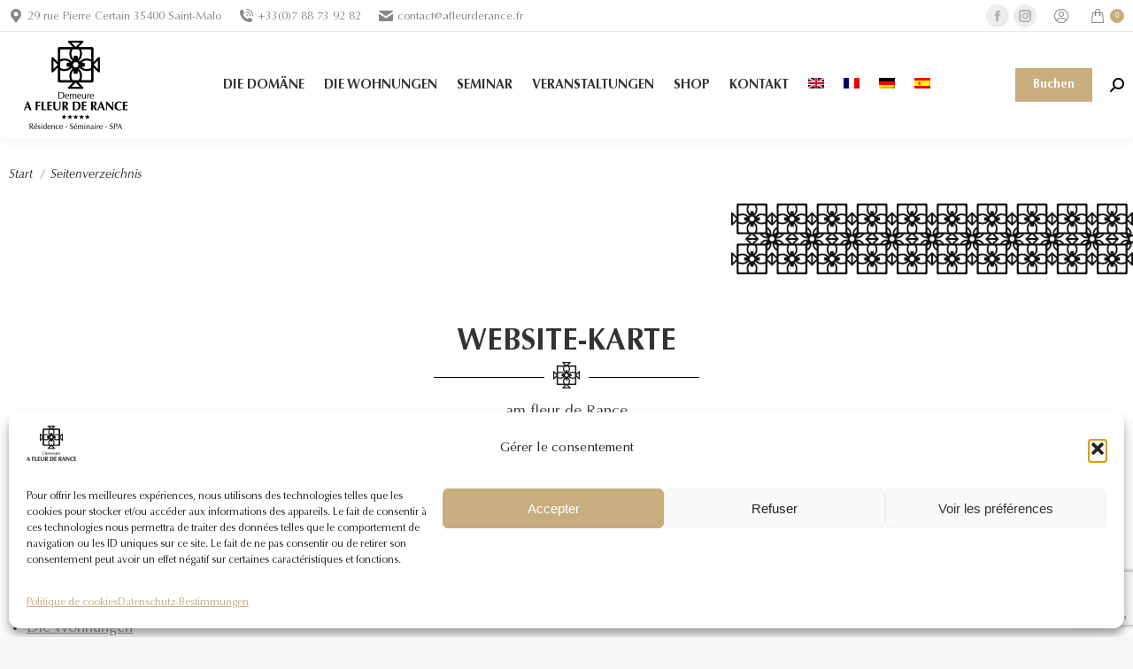

--- FILE ---
content_type: text/html; charset=UTF-8
request_url: https://www.afleurderance.fr/de/seitenverzeichnis/
body_size: 20114
content:
<!DOCTYPE html> 
<html lang="de-DE" class="no-js"> 
<head>
<meta charset="UTF-8" />
<link rel="preload" href="https://www.afleurderance.fr/wp-content/cache/fvm/min/1768982286-css88a81f4ef3b2f2c6f2ecb94cdeb938887fedfa8347d2f2ea8b21d00e81774.css" as="style" media="all" /> 
<link rel="preload" href="https://www.afleurderance.fr/wp-content/cache/fvm/min/1768982286-js939703b4c4ddc88edb5d133fb38057ffccb34c5a4589f5ed23e01027408e76.js" as="script" /> 
<link rel="preload" href="https://www.afleurderance.fr/wp-content/cache/fvm/min/1768982286-jsd9bb042d253e8787edb211f7beba726321bfdad822dc70fafa2e1340ab20e7.js" as="script" /> 
<link rel="preload" href="https://www.afleurderance.fr/wp-content/cache/fvm/min/1768982286-js28962167cfb959aece66b3fcf926f5cbf1c4c740de2ce5aba91a759de5b48a.js" as="script" /> 
<link rel="preload" href="https://www.afleurderance.fr/wp-content/cache/fvm/min/1768982286-jsb629bffb96d641a5987a61e7de3622c6c643a1796dd782fc2f22c98293b5ee.js" as="script" /> 
<link rel="preload" href="https://www.afleurderance.fr/wp-content/cache/fvm/min/1768982286-jscbc1572cfe618a1404f1821de793f60cbb8bdf9f618d4ff6d7f79a59c666ec.js" as="script" />
<script data-cfasync="false">if(navigator.userAgent.match(/MSIE|Internet Explorer/i)||navigator.userAgent.match(/Trident\/7\..*?rv:11/i)){var href=document.location.href;if(!href.match(/[?&]iebrowser/)){if(href.indexOf("?")==-1){if(href.indexOf("#")==-1){document.location.href=href+"?iebrowser=1"}else{document.location.href=href.replace("#","?iebrowser=1#")}}else{if(href.indexOf("#")==-1){document.location.href=href+"&iebrowser=1"}else{document.location.href=href.replace("#","&iebrowser=1#")}}}}</script>
<script data-cfasync="false">class FVMLoader{constructor(e){this.triggerEvents=e,this.eventOptions={passive:!0},this.userEventListener=this.triggerListener.bind(this),this.delayedScripts={normal:[],async:[],defer:[]},this.allJQueries=[]}_addUserInteractionListener(e){this.triggerEvents.forEach(t=>window.addEventListener(t,e.userEventListener,e.eventOptions))}_removeUserInteractionListener(e){this.triggerEvents.forEach(t=>window.removeEventListener(t,e.userEventListener,e.eventOptions))}triggerListener(){this._removeUserInteractionListener(this),"loading"===document.readyState?document.addEventListener("DOMContentLoaded",this._loadEverythingNow.bind(this)):this._loadEverythingNow()}async _loadEverythingNow(){this._runAllDelayedCSS(),this._delayEventListeners(),this._delayJQueryReady(this),this._handleDocumentWrite(),this._registerAllDelayedScripts(),await this._loadScriptsFromList(this.delayedScripts.normal),await this._loadScriptsFromList(this.delayedScripts.defer),await this._loadScriptsFromList(this.delayedScripts.async),await this._triggerDOMContentLoaded(),await this._triggerWindowLoad(),window.dispatchEvent(new Event("wpr-allScriptsLoaded"))}_registerAllDelayedScripts(){document.querySelectorAll("script[type=fvmdelay]").forEach(e=>{e.hasAttribute("src")?e.hasAttribute("async")&&!1!==e.async?this.delayedScripts.async.push(e):e.hasAttribute("defer")&&!1!==e.defer||"module"===e.getAttribute("data-type")?this.delayedScripts.defer.push(e):this.delayedScripts.normal.push(e):this.delayedScripts.normal.push(e)})}_runAllDelayedCSS(){document.querySelectorAll("link[rel=fvmdelay]").forEach(e=>{e.setAttribute("rel","stylesheet")})}async _transformScript(e){return await this._requestAnimFrame(),new Promise(t=>{const n=document.createElement("script");let r;[...e.attributes].forEach(e=>{let t=e.nodeName;"type"!==t&&("data-type"===t&&(t="type",r=e.nodeValue),n.setAttribute(t,e.nodeValue))}),e.hasAttribute("src")?(n.addEventListener("load",t),n.addEventListener("error",t)):(n.text=e.text,t()),e.parentNode.replaceChild(n,e)})}async _loadScriptsFromList(e){const t=e.shift();return t?(await this._transformScript(t),this._loadScriptsFromList(e)):Promise.resolve()}_delayEventListeners(){let e={};function t(t,n){!function(t){function n(n){return e[t].eventsToRewrite.indexOf(n)>=0?"wpr-"+n:n}e[t]||(e[t]={originalFunctions:{add:t.addEventListener,remove:t.removeEventListener},eventsToRewrite:[]},t.addEventListener=function(){arguments[0]=n(arguments[0]),e[t].originalFunctions.add.apply(t,arguments)},t.removeEventListener=function(){arguments[0]=n(arguments[0]),e[t].originalFunctions.remove.apply(t,arguments)})}(t),e[t].eventsToRewrite.push(n)}function n(e,t){let n=e[t];Object.defineProperty(e,t,{get:()=>n||function(){},set(r){e["wpr"+t]=n=r}})}t(document,"DOMContentLoaded"),t(window,"DOMContentLoaded"),t(window,"load"),t(window,"pageshow"),t(document,"readystatechange"),n(document,"onreadystatechange"),n(window,"onload"),n(window,"onpageshow")}_delayJQueryReady(e){let t=window.jQuery;Object.defineProperty(window,"jQuery",{get:()=>t,set(n){if(n&&n.fn&&!e.allJQueries.includes(n)){n.fn.ready=n.fn.init.prototype.ready=function(t){e.domReadyFired?t.bind(document)(n):document.addEventListener("DOMContentLoaded2",()=>t.bind(document)(n))};const t=n.fn.on;n.fn.on=n.fn.init.prototype.on=function(){if(this[0]===window){function e(e){return e.split(" ").map(e=>"load"===e||0===e.indexOf("load.")?"wpr-jquery-load":e).join(" ")}"string"==typeof arguments[0]||arguments[0]instanceof String?arguments[0]=e(arguments[0]):"object"==typeof arguments[0]&&Object.keys(arguments[0]).forEach(t=>{delete Object.assign(arguments[0],{[e(t)]:arguments[0][t]})[t]})}return t.apply(this,arguments),this},e.allJQueries.push(n)}t=n}})}async _triggerDOMContentLoaded(){this.domReadyFired=!0,await this._requestAnimFrame(),document.dispatchEvent(new Event("DOMContentLoaded2")),await this._requestAnimFrame(),window.dispatchEvent(new Event("DOMContentLoaded2")),await this._requestAnimFrame(),document.dispatchEvent(new Event("wpr-readystatechange")),await this._requestAnimFrame(),document.wpronreadystatechange&&document.wpronreadystatechange()}async _triggerWindowLoad(){await this._requestAnimFrame(),window.dispatchEvent(new Event("wpr-load")),await this._requestAnimFrame(),window.wpronload&&window.wpronload(),await this._requestAnimFrame(),this.allJQueries.forEach(e=>e(window).trigger("wpr-jquery-load")),window.dispatchEvent(new Event("wpr-pageshow")),await this._requestAnimFrame(),window.wpronpageshow&&window.wpronpageshow()}_handleDocumentWrite(){const e=new Map;document.write=document.writeln=function(t){const n=document.currentScript,r=document.createRange(),i=n.parentElement;let a=e.get(n);void 0===a&&(a=n.nextSibling,e.set(n,a));const s=document.createDocumentFragment();r.setStart(s,0),s.appendChild(r.createContextualFragment(t)),i.insertBefore(s,a)}}async _requestAnimFrame(){return new Promise(e=>requestAnimationFrame(e))}static run(){const e=new FVMLoader(["keydown","mousemove","touchmove","touchstart","touchend","wheel"]);e._addUserInteractionListener(e)}}FVMLoader.run();</script>
<meta name="viewport" content="width=device-width, initial-scale=1, maximum-scale=1, user-scalable=0"/>
<meta name="theme-color" content="#c8ad7f"/>
<meta name='robots' content='index, follow, max-image-preview:large, max-snippet:-1, max-video-preview:-1' /><title>Sitemap - Domaine A Fleur de Rance in Saint-Malo in der Bretagne.</title>
<meta name="description" content="Entdecken Sie den Lageplan des Anwesens A Fleur de Rance in Saint-Malo in der Bretagne, um die Standorte der Gästezimmer, aber auch des Swimmingpools, der Sauna und des Hammams zu definieren." />
<link rel="canonical" href="https://www.afleurderance.fr/de/seitenverzeichnis/" />
<meta property="og:locale" content="de_DE" />
<meta property="og:type" content="article" />
<meta property="og:title" content="Sitemap - Domaine A Fleur de Rance in Saint-Malo in der Bretagne." />
<meta property="og:description" content="Entdecken Sie den Lageplan des Anwesens A Fleur de Rance in Saint-Malo in der Bretagne, um die Standorte der Gästezimmer, aber auch des Swimmingpools, der Sauna und des Hammams zu definieren." />
<meta property="og:url" content="https://www.afleurderance.fr/de/seitenverzeichnis/" />
<meta property="og:site_name" content="A Fleur de Rance" />
<meta property="article:publisher" content="https://www.facebook.com/profile.php?id=100068241776800" />
<meta property="article:modified_time" content="2022-10-17T12:32:46+00:00" />
<meta name="twitter:card" content="summary_large_image" />
<script type="application/ld+json" class="yoast-schema-graph">{"@context":"https://schema.org","@graph":[{"@type":"WebPage","@id":"https://www.afleurderance.fr/de/seitenverzeichnis/","url":"https://www.afleurderance.fr/de/seitenverzeichnis/","name":"Sitemap - Domaine A Fleur de Rance in Saint-Malo in der Bretagne.","isPartOf":{"@id":"https://www.afleurderance.fr/de/#website"},"datePublished":"2022-05-09T21:08:04+00:00","dateModified":"2022-10-17T12:32:46+00:00","description":"Entdecken Sie den Lageplan des Anwesens A Fleur de Rance in Saint-Malo in der Bretagne, um die Standorte der Gästezimmer, aber auch des Swimmingpools, der Sauna und des Hammams zu definieren.","breadcrumb":{"@id":"https://www.afleurderance.fr/de/seitenverzeichnis/#breadcrumb"},"inLanguage":"de","potentialAction":[{"@type":"ReadAction","target":["https://www.afleurderance.fr/de/seitenverzeichnis/"]}]},{"@type":"BreadcrumbList","@id":"https://www.afleurderance.fr/de/seitenverzeichnis/#breadcrumb","itemListElement":[{"@type":"ListItem","position":1,"name":"Accueil","item":"https://www.afleurderance.fr/de/"},{"@type":"ListItem","position":2,"name":"Seitenverzeichnis"}]},{"@type":"WebSite","@id":"https://www.afleurderance.fr/de/#website","url":"https://www.afleurderance.fr/de/","name":"A Fleur de Rance","description":"Maison d&amp;#039hôtes à Saint-Malo, Bretagne","publisher":{"@id":"https://www.afleurderance.fr/de/#organization"},"potentialAction":[{"@type":"SearchAction","target":{"@type":"EntryPoint","urlTemplate":"https://www.afleurderance.fr/de/?s={search_term_string}"},"query-input":{"@type":"PropertyValueSpecification","valueRequired":true,"valueName":"search_term_string"}}],"inLanguage":"de"},{"@type":"Organization","@id":"https://www.afleurderance.fr/de/#organization","name":"A Fleur de Rance","url":"https://www.afleurderance.fr/de/","logo":{"@type":"ImageObject","inLanguage":"de","@id":"https://www.afleurderance.fr/de/#/schema/logo/image/","url":"https://www.afleurderance.fr/wp-content/uploads/2022/05/logo-demeure-afleurderance-281x200-1.png","contentUrl":"https://www.afleurderance.fr/wp-content/uploads/2022/05/logo-demeure-afleurderance-281x200-1.png","width":281,"height":200,"caption":"A Fleur de Rance"},"image":{"@id":"https://www.afleurderance.fr/de/#/schema/logo/image/"},"sameAs":["https://www.facebook.com/profile.php?id=100068241776800"]}]}</script>
<link rel="alternate" type="application/rss+xml" title="A Fleur de Rance &raquo; Feed" href="https://www.afleurderance.fr/de/feed/" />
<link rel="alternate" type="application/rss+xml" title="A Fleur de Rance &raquo; Kommentar-Feed" href="https://www.afleurderance.fr/de/comments/feed/" />
<link rel="stylesheet" href="https://www.afleurderance.fr/wp-content/cache/fvm/min/1768982286-css88a81f4ef3b2f2c6f2ecb94cdeb938887fedfa8347d2f2ea8b21d00e81774.css" media="all" /> 
<link rel="profile" href="https://gmpg.org/xfn/11" /> 
<script id="google_gtagjs-js-consent-mode-data-layer">
window.dataLayer = window.dataLayer || [];function gtag(){dataLayer.push(arguments);}
gtag('consent', 'default', {"ad_personalization":"denied","ad_storage":"denied","ad_user_data":"denied","analytics_storage":"denied","functionality_storage":"denied","security_storage":"denied","personalization_storage":"denied","region":["AT","BE","BG","CH","CY","CZ","DE","DK","EE","ES","FI","FR","GB","GR","HR","HU","IE","IS","IT","LI","LT","LU","LV","MT","NL","NO","PL","PT","RO","SE","SI","SK"],"wait_for_update":500});
window._googlesitekitConsentCategoryMap = {"statistics":["analytics_storage"],"marketing":["ad_storage","ad_user_data","ad_personalization"],"functional":["functionality_storage","security_storage"],"preferences":["personalization_storage"]};
window._googlesitekitConsents = {"ad_personalization":"denied","ad_storage":"denied","ad_user_data":"denied","analytics_storage":"denied","functionality_storage":"denied","security_storage":"denied","personalization_storage":"denied","region":["AT","BE","BG","CH","CY","CZ","DE","DK","EE","ES","FI","FR","GB","GR","HR","HU","IE","IS","IT","LI","LT","LU","LV","MT","NL","NO","PL","PT","RO","SE","SI","SK"],"wait_for_update":500};
</script>
<style id='wp-img-auto-sizes-contain-inline-css' media="all">img:is([sizes=auto i],[sizes^="auto," i]){contain-intrinsic-size:3000px 1500px}</style> 
<style id='classic-theme-styles-inline-css' media="all">/*! This file is auto-generated */ .wp-block-button__link{color:#fff;background-color:#32373c;border-radius:9999px;box-shadow:none;text-decoration:none;padding:calc(.667em + 2px) calc(1.333em + 2px);font-size:1.125em}.wp-block-file__button{background:#32373c;color:#fff;text-decoration:none}</style> 
<style id='woocommerce-inline-inline-css' media="all">.woocommerce form .form-row .required{visibility:visible}</style> 
<style id='wpml-menu-item-0-inline-css' media="all">.wpml-ls-slot-5,.wpml-ls-slot-5 a,.wpml-ls-slot-5 a:visited{color:#3f3f3f}.wpml-ls-slot-5.wpml-ls-current-language,.wpml-ls-slot-5.wpml-ls-current-language a,.wpml-ls-slot-5.wpml-ls-current-language a:visited{color:#000}</style> 
<script src="https://www.afleurderance.fr/wp-includes/js/jquery/jquery.min.js?ver=3.7.1" id="jquery-core-js"></script>
<script src="https://www.afleurderance.fr/wp-includes/js/jquery/jquery-migrate.min.js?ver=3.4.1" id="jquery-migrate-js"></script>
<script id="woocommerce-google-analytics-integration-gtag-js-after">
/* Google Analytics for WooCommerce (gtag.js) */
window.dataLayer = window.dataLayer || [];
function gtag(){dataLayer.push(arguments);}
// Set up default consent state.
for ( const mode of [{"analytics_storage":"denied","ad_storage":"denied","ad_user_data":"denied","ad_personalization":"denied","region":["AT","BE","BG","HR","CY","CZ","DK","EE","FI","FR","DE","GR","HU","IS","IE","IT","LV","LI","LT","LU","MT","NL","NO","PL","PT","RO","SK","SI","ES","SE","GB","CH"]}] || [] ) {
gtag( "consent", "default", { "wait_for_update": 500, ...mode } );
}
gtag("js", new Date());
gtag("set", "developer_id.dOGY3NW", true);
gtag("config", "G-G98T0ZLNZ3", {"track_404":true,"allow_google_signals":true,"logged_in":false,"linker":{"domains":[],"allow_incoming":false},"custom_map":{"dimension1":"logged_in"}});
//# sourceURL=woocommerce-google-analytics-integration-gtag-js-after
</script>
<script id="wpml-cookie-js-extra">
var wpml_cookies = {"wp-wpml_current_language":{"value":"de","expires":1,"path":"/"}};
var wpml_cookies = {"wp-wpml_current_language":{"value":"de","expires":1,"path":"/"}};
//# sourceURL=wpml-cookie-js-extra
</script>
<script src="https://www.afleurderance.fr/wp-content/cache/fvm/min/1768982286-js3e9bb7babf4e8c801142eae22501f639aeb072f3b9983c8ae42d2546285792.js" id="wpml-cookie-js" defer data-wp-strategy="defer"></script>
<script src="https://www.afleurderance.fr/wp-content/cache/fvm/min/1768982286-jsb0f685ae688695ba63107c79d40ef6927707a0cc676c0c4f63c89eef35f823.js" id="wc-jquery-blockui-js" data-wp-strategy="defer" defer="defer"></script>
<script id="wc-add-to-cart-js-extra">
var wc_add_to_cart_params = {"ajax_url":"/wp-admin/admin-ajax.php?lang=de","wc_ajax_url":"/de/?wc-ajax=%%endpoint%%","i18n_view_cart":"Warenkorb anzeigen","cart_url":"https://www.afleurderance.fr/de/einkaufswagen/","is_cart":"","cart_redirect_after_add":"no"};
//# sourceURL=wc-add-to-cart-js-extra
</script>
<script src="https://www.afleurderance.fr/wp-content/cache/fvm/min/1768982286-js54ca4750ef7b1aed39e9607b7876eb5cafc7dc1ecf65b2da9bf20eec47283c.js" id="wc-add-to-cart-js" data-wp-strategy="defer" defer="defer"></script>
<script src="https://www.afleurderance.fr/wp-content/cache/fvm/min/1768982286-js5b60cc04a19f77f6f0f3e75b1e12df0c29a7b006a9ba7c4c32e3e31a9c2bb0.js" id="wc-js-cookie-js" defer data-wp-strategy="defer"></script>
<script id="woocommerce-js-extra">
var woocommerce_params = {"ajax_url":"/wp-admin/admin-ajax.php?lang=de","wc_ajax_url":"/de/?wc-ajax=%%endpoint%%","i18n_password_show":"Passwort anzeigen","i18n_password_hide":"Passwort ausblenden"};
//# sourceURL=woocommerce-js-extra
</script>
<script src="https://www.afleurderance.fr/wp-content/cache/fvm/min/1768982286-jsc18df4c2e3ee99ed1b0dc45355d0b59ae6fc97873c44d8222eee578847f4a3.js" id="woocommerce-js" defer data-wp-strategy="defer"></script>
<script src="https://www.afleurderance.fr/wp-content/cache/fvm/min/1768982286-js1029d08f190e9df5ef9e7feb4e4434d654f39dada792d9a4412a162e71a83d.js" id="wpml-legacy-dropdown-0-js" defer="defer"></script>
<script src="https://www.afleurderance.fr/wp-content/cache/fvm/min/1768982286-jsdc3a62351e609fc6d53b167d086c6ad7d03519fe0759b6b65cab1109dfb3db.js" id="vc_woocommerce-add-to-cart-js-js" defer="defer"></script>
<script id="dt-above-fold-js-extra">
var dtLocal = {"themeUrl":"https://www.afleurderance.fr/wp-content/themes/dt-the7","passText":"Um diesen gesch\u00fctzten Eintrag anzusehen, geben Sie bitte das Passwort ein:","moreButtonText":{"loading":"Lade...","loadMore":"Mehr laden"},"postID":"1453","ajaxurl":"https://www.afleurderance.fr/wp-admin/admin-ajax.php","REST":{"baseUrl":"https://www.afleurderance.fr/de/wp-json/the7/v1","endpoints":{"sendMail":"/send-mail"}},"contactMessages":{"required":"One or more fields have an error. Please check and try again.","terms":"Please accept the privacy policy.","fillTheCaptchaError":"Please, fill the captcha."},"captchaSiteKey":"","ajaxNonce":"f81fd83652","pageData":{"type":"page","template":"page","layout":null},"themeSettings":{"smoothScroll":"off","lazyLoading":false,"desktopHeader":{"height":120},"ToggleCaptionEnabled":"disabled","ToggleCaption":"Navigation","floatingHeader":{"showAfter":94,"showMenu":true,"height":110,"logo":{"showLogo":true,"html":"\u003Cimg class=\" preload-me\" src=\"https://www.afleurderance.fr/wp-content/uploads/2024/03/logo-demeure-afleurderance-2024-N-1x.png\" srcset=\"https://www.afleurderance.fr/wp-content/uploads/2024/03/logo-demeure-afleurderance-2024-N-1x.png 141w, https://www.afleurderance.fr/wp-content/uploads/2024/03/logo-demeure-afleurderance-2024-N-2x.png 281w\" width=\"141\" height=\"100\"   sizes=\"141px\" alt=\"A Fleur de Rance\" /\u003E","url":"https://www.afleurderance.fr/de/"}},"topLine":{"floatingTopLine":{"logo":{"showLogo":false,"html":""}}},"mobileHeader":{"firstSwitchPoint":1238,"secondSwitchPoint":778,"firstSwitchPointHeight":60,"secondSwitchPointHeight":60,"mobileToggleCaptionEnabled":"disabled","mobileToggleCaption":"Menu"},"stickyMobileHeaderFirstSwitch":{"logo":{"html":"\u003Cimg class=\" preload-me\" src=\"https://www.afleurderance.fr/wp-content/uploads/2024/03/logo-demeure-afleurderance-mobile-N-1x.png\" srcset=\"https://www.afleurderance.fr/wp-content/uploads/2024/03/logo-demeure-afleurderance-mobile-N-1x.png 84w, https://www.afleurderance.fr/wp-content/uploads/2024/03/logo-demeure-afleurderance-mobile-N-2x.png 167w\" width=\"84\" height=\"60\"   sizes=\"84px\" alt=\"A Fleur de Rance\" /\u003E"}},"stickyMobileHeaderSecondSwitch":{"logo":{"html":"\u003Cimg class=\" preload-me\" src=\"https://www.afleurderance.fr/wp-content/uploads/2024/03/logo-demeure-afleurderance-mobile-N-1x.png\" srcset=\"https://www.afleurderance.fr/wp-content/uploads/2024/03/logo-demeure-afleurderance-mobile-N-1x.png 84w, https://www.afleurderance.fr/wp-content/uploads/2024/03/logo-demeure-afleurderance-mobile-N-2x.png 167w\" width=\"84\" height=\"60\"   sizes=\"84px\" alt=\"A Fleur de Rance\" /\u003E"}},"sidebar":{"switchPoint":992},"boxedWidth":"1280px"},"VCMobileScreenWidth":"768","wcCartFragmentHash":"6d17495fc3f5c0d9940bf898e6b0da55"};
var dtShare = {"shareButtonText":{"facebook":"Share on Facebook","twitter":"Share on X","pinterest":"Pin it","linkedin":"Share on Linkedin","whatsapp":"Share on Whatsapp"},"overlayOpacity":"85"};
//# sourceURL=dt-above-fold-js-extra
</script>
<script src="https://www.afleurderance.fr/wp-content/cache/fvm/min/1768982286-js939703b4c4ddc88edb5d133fb38057ffccb34c5a4589f5ed23e01027408e76.js" id="dt-above-fold-js"></script>
<script src="https://www.afleurderance.fr/wp-content/cache/fvm/min/1768982286-js20d584c8b226e6c852b2262ae258abfd43cde7e39ebdec18238fe85573123c.js" id="dt-woocommerce-js" defer="defer"></script>
<script src="https://www.googletagmanager.com/gtag/js?id=GT-MB64WSG" id="google_gtagjs-js" async></script>
<script id="google_gtagjs-js-after">
window.dataLayer = window.dataLayer || [];function gtag(){dataLayer.push(arguments);}
gtag("set","linker",{"domains":["www.afleurderance.fr"]});
gtag("js", new Date());
gtag("set", "developer_id.dZTNiMT", true);
gtag("config", "GT-MB64WSG");
//# sourceURL=google_gtagjs-js-after
</script>
<script src="https://www.afleurderance.fr/wp-content/cache/fvm/min/1768982286-jsd9bb042d253e8787edb211f7beba726321bfdad822dc70fafa2e1340ab20e7.js" id="jquery-ui-core-js"></script>
<script src="https://www.afleurderance.fr/wp-content/cache/fvm/min/1768982286-js2f0cabab4991dba76fc143355e7425b3a0a60e2936ff17016a602adc7ccb35.js" id="ultimate-vc-addons-script-js" defer="defer"></script>
<script src="https://www.afleurderance.fr/wp-content/cache/fvm/min/1768982286-js9f08cd7eea5f7b21d49bce1fc451048fd4cd942805eb4c5a71ac8207a79a78.js" id="ultimate-vc-addons-row-bg-js" defer="defer"></script>
<style media="all">.cmplz-hidden{display:none!important}</style> 
<noscript><style>.woocommerce-product-gallery{ opacity: 1 !important; }</style></noscript>
<link rel="icon" href="https://www.afleurderance.fr/wp-content/uploads/2022/06/ic-demeure-afleurderance-32x32-1.png" type="image/png" sizes="32x32"/>
<script>function setREVStartSize(e){
//window.requestAnimationFrame(function() {
window.RSIW = window.RSIW===undefined ? window.innerWidth : window.RSIW;
window.RSIH = window.RSIH===undefined ? window.innerHeight : window.RSIH;
try {
var pw = document.getElementById(e.c).parentNode.offsetWidth,
newh;
pw = pw===0 || isNaN(pw) || (e.l=="fullwidth" || e.layout=="fullwidth") ? window.RSIW : pw;
e.tabw = e.tabw===undefined ? 0 : parseInt(e.tabw);
e.thumbw = e.thumbw===undefined ? 0 : parseInt(e.thumbw);
e.tabh = e.tabh===undefined ? 0 : parseInt(e.tabh);
e.thumbh = e.thumbh===undefined ? 0 : parseInt(e.thumbh);
e.tabhide = e.tabhide===undefined ? 0 : parseInt(e.tabhide);
e.thumbhide = e.thumbhide===undefined ? 0 : parseInt(e.thumbhide);
e.mh = e.mh===undefined || e.mh=="" || e.mh==="auto" ? 0 : parseInt(e.mh,0);
if(e.layout==="fullscreen" || e.l==="fullscreen")
newh = Math.max(e.mh,window.RSIH);
else{
e.gw = Array.isArray(e.gw) ? e.gw : [e.gw];
for (var i in e.rl) if (e.gw[i]===undefined || e.gw[i]===0) e.gw[i] = e.gw[i-1];
e.gh = e.el===undefined || e.el==="" || (Array.isArray(e.el) && e.el.length==0)? e.gh : e.el;
e.gh = Array.isArray(e.gh) ? e.gh : [e.gh];
for (var i in e.rl) if (e.gh[i]===undefined || e.gh[i]===0) e.gh[i] = e.gh[i-1];
var nl = new Array(e.rl.length),
ix = 0,
sl;
e.tabw = e.tabhide>=pw ? 0 : e.tabw;
e.thumbw = e.thumbhide>=pw ? 0 : e.thumbw;
e.tabh = e.tabhide>=pw ? 0 : e.tabh;
e.thumbh = e.thumbhide>=pw ? 0 : e.thumbh;
for (var i in e.rl) nl[i] = e.rl[i]<window.RSIW ? 0 : e.rl[i];
sl = nl[0];
for (var i in nl) if (sl>nl[i] && nl[i]>0) { sl = nl[i]; ix=i;}
var m = pw>(e.gw[ix]+e.tabw+e.thumbw) ? 1 : (pw-(e.tabw+e.thumbw)) / (e.gw[ix]);
newh =  (e.gh[ix] * m) + (e.tabh + e.thumbh);
}
var el = document.getElementById(e.c);
if (el!==null && el) el.style.height = newh+"px";
el = document.getElementById(e.c+"_wrapper");
if (el!==null && el) {
el.style.height = newh+"px";
el.style.display = "block";
}
} catch(e){
console.log("Failure at Presize of Slider:" + e)
}
//});
};</script>
<noscript><style> .wpb_animate_when_almost_visible { opacity: 1; }</style></noscript>
<style id='the7-custom-inline-css' type='text/css' media="all">.sub-nav .menu-item i.fa,.sub-nav .menu-item i.fas,.sub-nav .menu-item i.far,.sub-nav .menu-item i.fab{text-align:center;width:1.25em}.logoedilikfooter__icon{background:transparent url(/wp-content/uploads/2022/05/e-dilik-mini.png) 0 0 no-repeat;display:inline-block;height:17px;text-align:left;width:19px;vertical-align:text-top}.sub-nav,.main-nav .dt-mega-menu-wrap{-webkit-box-shadow:0 0 5px 1px rgba(0,0,0,.07)!important;box-shadow:0 5px 5px 1px rgba(0,0,0,.07)!important}.dt-mega-menu-wrap ul.sub-nav{-webkit-box-shadow:none!important;box-shadow:none!important}#mobile-menu .sub-nav,#mobile-menu .main-nav .dt-mega-menu-wrap{-webkit-box-shadow:none!important;box-shadow:none!important}.hb-accom{padding-bottom:15px}@media only screen and (max-width :420px){.imagefondmob .upb_row_bg{background-position:-300% 0px!important}}input[type="submit"]{border:none}.hb-bottom-area img:nth-of-type(1){display:none!important}.whitebg .upb_row_bg{background-color:#ffffff!important}</style> 
<style id='global-styles-inline-css' media="all">:root{--wp--preset--aspect-ratio--square:1;--wp--preset--aspect-ratio--4-3:4/3;--wp--preset--aspect-ratio--3-4:3/4;--wp--preset--aspect-ratio--3-2:3/2;--wp--preset--aspect-ratio--2-3:2/3;--wp--preset--aspect-ratio--16-9:16/9;--wp--preset--aspect-ratio--9-16:9/16;--wp--preset--color--black:#000000;--wp--preset--color--cyan-bluish-gray:#abb8c3;--wp--preset--color--white:#FFF;--wp--preset--color--pale-pink:#f78da7;--wp--preset--color--vivid-red:#cf2e2e;--wp--preset--color--luminous-vivid-orange:#ff6900;--wp--preset--color--luminous-vivid-amber:#fcb900;--wp--preset--color--light-green-cyan:#7bdcb5;--wp--preset--color--vivid-green-cyan:#00d084;--wp--preset--color--pale-cyan-blue:#8ed1fc;--wp--preset--color--vivid-cyan-blue:#0693e3;--wp--preset--color--vivid-purple:#9b51e0;--wp--preset--color--accent:#c8ad7f;--wp--preset--color--dark-gray:#111;--wp--preset--color--light-gray:#767676;--wp--preset--gradient--vivid-cyan-blue-to-vivid-purple:linear-gradient(135deg,rgb(6,147,227) 0%,rgb(155,81,224) 100%);--wp--preset--gradient--light-green-cyan-to-vivid-green-cyan:linear-gradient(135deg,rgb(122,220,180) 0%,rgb(0,208,130) 100%);--wp--preset--gradient--luminous-vivid-amber-to-luminous-vivid-orange:linear-gradient(135deg,rgb(252,185,0) 0%,rgb(255,105,0) 100%);--wp--preset--gradient--luminous-vivid-orange-to-vivid-red:linear-gradient(135deg,rgb(255,105,0) 0%,rgb(207,46,46) 100%);--wp--preset--gradient--very-light-gray-to-cyan-bluish-gray:linear-gradient(135deg,rgb(238,238,238) 0%,rgb(169,184,195) 100%);--wp--preset--gradient--cool-to-warm-spectrum:linear-gradient(135deg,rgb(74,234,220) 0%,rgb(151,120,209) 20%,rgb(207,42,186) 40%,rgb(238,44,130) 60%,rgb(251,105,98) 80%,rgb(254,248,76) 100%);--wp--preset--gradient--blush-light-purple:linear-gradient(135deg,rgb(255,206,236) 0%,rgb(152,150,240) 100%);--wp--preset--gradient--blush-bordeaux:linear-gradient(135deg,rgb(254,205,165) 0%,rgb(254,45,45) 50%,rgb(107,0,62) 100%);--wp--preset--gradient--luminous-dusk:linear-gradient(135deg,rgb(255,203,112) 0%,rgb(199,81,192) 50%,rgb(65,88,208) 100%);--wp--preset--gradient--pale-ocean:linear-gradient(135deg,rgb(255,245,203) 0%,rgb(182,227,212) 50%,rgb(51,167,181) 100%);--wp--preset--gradient--electric-grass:linear-gradient(135deg,rgb(202,248,128) 0%,rgb(113,206,126) 100%);--wp--preset--gradient--midnight:linear-gradient(135deg,rgb(2,3,129) 0%,rgb(40,116,252) 100%);--wp--preset--font-size--small:13px;--wp--preset--font-size--medium:20px;--wp--preset--font-size--large:36px;--wp--preset--font-size--x-large:42px;--wp--preset--spacing--20:0.44rem;--wp--preset--spacing--30:0.67rem;--wp--preset--spacing--40:1rem;--wp--preset--spacing--50:1.5rem;--wp--preset--spacing--60:2.25rem;--wp--preset--spacing--70:3.38rem;--wp--preset--spacing--80:5.06rem;--wp--preset--shadow--natural:6px 6px 9px rgba(0, 0, 0, 0.2);--wp--preset--shadow--deep:12px 12px 50px rgba(0, 0, 0, 0.4);--wp--preset--shadow--sharp:6px 6px 0px rgba(0, 0, 0, 0.2);--wp--preset--shadow--outlined:6px 6px 0px -3px rgb(255, 255, 255), 6px 6px rgb(0, 0, 0);--wp--preset--shadow--crisp:6px 6px 0px rgb(0, 0, 0)}:where(.is-layout-flex){gap:.5em}:where(.is-layout-grid){gap:.5em}body .is-layout-flex{display:flex}.is-layout-flex{flex-wrap:wrap;align-items:center}.is-layout-flex>:is(*,div){margin:0}body .is-layout-grid{display:grid}.is-layout-grid>:is(*,div){margin:0}:where(.wp-block-columns.is-layout-flex){gap:2em}:where(.wp-block-columns.is-layout-grid){gap:2em}:where(.wp-block-post-template.is-layout-flex){gap:1.25em}:where(.wp-block-post-template.is-layout-grid){gap:1.25em}.has-black-color{color:var(--wp--preset--color--black)!important}.has-cyan-bluish-gray-color{color:var(--wp--preset--color--cyan-bluish-gray)!important}.has-white-color{color:var(--wp--preset--color--white)!important}.has-pale-pink-color{color:var(--wp--preset--color--pale-pink)!important}.has-vivid-red-color{color:var(--wp--preset--color--vivid-red)!important}.has-luminous-vivid-orange-color{color:var(--wp--preset--color--luminous-vivid-orange)!important}.has-luminous-vivid-amber-color{color:var(--wp--preset--color--luminous-vivid-amber)!important}.has-light-green-cyan-color{color:var(--wp--preset--color--light-green-cyan)!important}.has-vivid-green-cyan-color{color:var(--wp--preset--color--vivid-green-cyan)!important}.has-pale-cyan-blue-color{color:var(--wp--preset--color--pale-cyan-blue)!important}.has-vivid-cyan-blue-color{color:var(--wp--preset--color--vivid-cyan-blue)!important}.has-vivid-purple-color{color:var(--wp--preset--color--vivid-purple)!important}.has-black-background-color{background-color:var(--wp--preset--color--black)!important}.has-cyan-bluish-gray-background-color{background-color:var(--wp--preset--color--cyan-bluish-gray)!important}.has-white-background-color{background-color:var(--wp--preset--color--white)!important}.has-pale-pink-background-color{background-color:var(--wp--preset--color--pale-pink)!important}.has-vivid-red-background-color{background-color:var(--wp--preset--color--vivid-red)!important}.has-luminous-vivid-orange-background-color{background-color:var(--wp--preset--color--luminous-vivid-orange)!important}.has-luminous-vivid-amber-background-color{background-color:var(--wp--preset--color--luminous-vivid-amber)!important}.has-light-green-cyan-background-color{background-color:var(--wp--preset--color--light-green-cyan)!important}.has-vivid-green-cyan-background-color{background-color:var(--wp--preset--color--vivid-green-cyan)!important}.has-pale-cyan-blue-background-color{background-color:var(--wp--preset--color--pale-cyan-blue)!important}.has-vivid-cyan-blue-background-color{background-color:var(--wp--preset--color--vivid-cyan-blue)!important}.has-vivid-purple-background-color{background-color:var(--wp--preset--color--vivid-purple)!important}.has-black-border-color{border-color:var(--wp--preset--color--black)!important}.has-cyan-bluish-gray-border-color{border-color:var(--wp--preset--color--cyan-bluish-gray)!important}.has-white-border-color{border-color:var(--wp--preset--color--white)!important}.has-pale-pink-border-color{border-color:var(--wp--preset--color--pale-pink)!important}.has-vivid-red-border-color{border-color:var(--wp--preset--color--vivid-red)!important}.has-luminous-vivid-orange-border-color{border-color:var(--wp--preset--color--luminous-vivid-orange)!important}.has-luminous-vivid-amber-border-color{border-color:var(--wp--preset--color--luminous-vivid-amber)!important}.has-light-green-cyan-border-color{border-color:var(--wp--preset--color--light-green-cyan)!important}.has-vivid-green-cyan-border-color{border-color:var(--wp--preset--color--vivid-green-cyan)!important}.has-pale-cyan-blue-border-color{border-color:var(--wp--preset--color--pale-cyan-blue)!important}.has-vivid-cyan-blue-border-color{border-color:var(--wp--preset--color--vivid-cyan-blue)!important}.has-vivid-purple-border-color{border-color:var(--wp--preset--color--vivid-purple)!important}.has-vivid-cyan-blue-to-vivid-purple-gradient-background{background:var(--wp--preset--gradient--vivid-cyan-blue-to-vivid-purple)!important}.has-light-green-cyan-to-vivid-green-cyan-gradient-background{background:var(--wp--preset--gradient--light-green-cyan-to-vivid-green-cyan)!important}.has-luminous-vivid-amber-to-luminous-vivid-orange-gradient-background{background:var(--wp--preset--gradient--luminous-vivid-amber-to-luminous-vivid-orange)!important}.has-luminous-vivid-orange-to-vivid-red-gradient-background{background:var(--wp--preset--gradient--luminous-vivid-orange-to-vivid-red)!important}.has-very-light-gray-to-cyan-bluish-gray-gradient-background{background:var(--wp--preset--gradient--very-light-gray-to-cyan-bluish-gray)!important}.has-cool-to-warm-spectrum-gradient-background{background:var(--wp--preset--gradient--cool-to-warm-spectrum)!important}.has-blush-light-purple-gradient-background{background:var(--wp--preset--gradient--blush-light-purple)!important}.has-blush-bordeaux-gradient-background{background:var(--wp--preset--gradient--blush-bordeaux)!important}.has-luminous-dusk-gradient-background{background:var(--wp--preset--gradient--luminous-dusk)!important}.has-pale-ocean-gradient-background{background:var(--wp--preset--gradient--pale-ocean)!important}.has-electric-grass-gradient-background{background:var(--wp--preset--gradient--electric-grass)!important}.has-midnight-gradient-background{background:var(--wp--preset--gradient--midnight)!important}.has-small-font-size{font-size:var(--wp--preset--font-size--small)!important}.has-medium-font-size{font-size:var(--wp--preset--font-size--medium)!important}.has-large-font-size{font-size:var(--wp--preset--font-size--large)!important}.has-x-large-font-size{font-size:var(--wp--preset--font-size--x-large)!important}</style> 
<style id='rs-plugin-settings-inline-css' media="all">#rs-demo-id {} /*# sourceURL=rs-plugin-settings-inline-css */</style> 
</head>
<body id="the7-body" class="wp-singular page-template-default page page-id-1453 wp-custom-logo wp-embed-responsive wp-theme-dt-the7 wp-child-theme-dt-the7-child theme-dt-the7 the7-core-ver-2.7.12 woocommerce-no-js dt-responsive-on right-mobile-menu-close-icon ouside-menu-close-icon mobile-hamburger-close-bg-enable mobile-hamburger-close-bg-hover-enable fade-medium-mobile-menu-close-icon fade-medium-menu-close-icon srcset-enabled btn-flat custom-btn-color custom-btn-hover-color phantom-sticky phantom-shadow-decoration phantom-main-logo-on sticky-mobile-header top-header first-switch-logo-left first-switch-menu-right second-switch-logo-left second-switch-menu-right right-mobile-menu layzr-loading-on popup-message-style the7-ver-14.2.0 wpb-js-composer js-comp-ver-8.7.2 vc_responsive"> <div id="page" > <a class="skip-link screen-reader-text" href="#content">Zum Inhalt springen</a> <div class="masthead inline-header center widgets full-height shadow-decoration shadow-mobile-header-decoration small-mobile-menu-icon dt-parent-menu-clickable show-sub-menu-on-hover show-device-logo show-mobile-logo" > <div class="top-bar full-width-line top-bar-line-hide"> <div class="top-bar-bg" ></div> <div class="left-widgets mini-widgets"><span class="mini-contacts address show-on-desktop in-top-bar-left in-menu-second-switch"><i class="fa-fw the7-mw-icon-address-bold"></i>29 rue Pierre Certain 35400 Saint-Malo</span><span class="mini-contacts phone show-on-desktop in-top-bar-left in-menu-second-switch"><i class="fa-fw icomoon-the7-font-the7-phone-06"></i>+33(0)7 88 73 92 82</span><span class="mini-contacts email show-on-desktop in-top-bar-left in-menu-second-switch"><i class="fa-fw the7-mw-icon-mail-bold"></i>contact@afleurderance.fr</span></div><div class="right-widgets mini-widgets"><div class="soc-ico show-on-desktop in-top-bar-right in-menu-second-switch custom-bg disabled-border border-off hover-accent-bg hover-disabled-border hover-border-off"><a title="Facebook page opens in new window" href="https://www.facebook.com/profile.php?id=100068241776800" target="_blank" class="facebook"><span class="soc-font-icon"></span><span class="screen-reader-text">Facebook page opens in new window</span></a><a title="Instagram page opens in new window" href="https://www.instagram.com/demeureafleurderance/" target="_blank" class="instagram"><span class="soc-font-icon"></span><span class="screen-reader-text">Instagram page opens in new window</span></a></div><a href="/mon-compte/" class="mini-contacts multipurpose_1 show-on-desktop near-logo-first-switch in-menu-second-switch"><i class="fa-fw icomoon-the7-font-the7-login-031"></i></a><div class="show-on-desktop near-logo-first-switch in-menu-second-switch"> <div class="wc-shopping-cart shopping-cart text-disable round-counter-style show-sub-cart" data-cart-hash="6d17495fc3f5c0d9940bf898e6b0da55"> <a class="wc-ico-cart text-disable round-counter-style show-sub-cart" href="https://www.afleurderance.fr/de/einkaufswagen/"><i class="icomoon-the7-font-the7-cart-00"></i>&nbsp;<span class="counter">0</span></a> <div class="shopping-cart-wrap"> <div class="shopping-cart-inner"> <p class="buttons top-position"> <a href="https://www.afleurderance.fr/de/einkaufswagen/" class="button view-cart">Zeige Einkaufswagen</a><a href="https://www.afleurderance.fr/de/zur-kasse/" class="button checkout">Kasse</a> </p> <ul class="cart_list product_list_widget empty"> <li>Keine Produkte im Einkaufswagen.</li> </ul> <div class="shopping-cart-bottom" style="display: none"> <p class="total"> <strong>Zwischensumme:</strong> <span class="woocommerce-Price-amount amount"><bdi>0,00&nbsp;<span class="woocommerce-Price-currencySymbol">&euro;</span></bdi></span> </p> <p class="buttons"> <a href="https://www.afleurderance.fr/de/einkaufswagen/" class="button view-cart">Zeige Einkaufswagen</a><a href="https://www.afleurderance.fr/de/zur-kasse/" class="button checkout">Kasse</a> </p> </div> </div> </div> </div> </div></div></div> <header class="header-bar" role="banner"> <div class="branding"> <div id="site-title" class="assistive-text">A Fleur de Rance</div> <div id="site-description" class="assistive-text">Maison d&amp;#039hôtes à Saint-Malo, Bretagne</div> <a class="same-logo" href="https://www.afleurderance.fr/de/"><img class="preload-me" src="https://www.afleurderance.fr/wp-content/uploads/2024/03/logo-demeure-afleurderance-2024-N-1x.png" srcset="https://www.afleurderance.fr/wp-content/uploads/2024/03/logo-demeure-afleurderance-2024-N-1x.png 141w, https://www.afleurderance.fr/wp-content/uploads/2024/03/logo-demeure-afleurderance-2024-N-2x.png 281w" width="141" height="100" sizes="141px" alt="A Fleur de Rance" /><img class="mobile-logo preload-me" src="https://www.afleurderance.fr/wp-content/uploads/2024/03/logo-demeure-afleurderance-mobile-N-1x.png" srcset="https://www.afleurderance.fr/wp-content/uploads/2024/03/logo-demeure-afleurderance-mobile-N-1x.png 84w, https://www.afleurderance.fr/wp-content/uploads/2024/03/logo-demeure-afleurderance-mobile-N-2x.png 167w" width="84" height="60" sizes="84px" alt="A Fleur de Rance" /></a></div> <ul id="primary-menu" class="main-nav underline-decoration from-centre-line outside-item-remove-margin"><li class="menu-item menu-item-type-post_type menu-item-object-page menu-item-has-children menu-item-1588 first has-children depth-0"><a href='https://www.afleurderance.fr/de/die-domaene/' data-level='1' aria-haspopup='true' aria-expanded='false'><span class="menu-item-text"><span class="menu-text">Die Domäne</span></span></a><ul class="sub-nav hover-style-bg level-arrows-on" role="group"><li class="menu-item menu-item-type-post_type menu-item-object-page menu-item-1589 first depth-1"><a href='https://www.afleurderance.fr/de/die-domaene/das-haus/' data-level='2'><span class="menu-item-text"><span class="menu-text">Das Haus</span></span></a></li> <li class="menu-item menu-item-type-post_type menu-item-object-page menu-item-1590 depth-1"><a href='https://www.afleurderance.fr/de/die-domaene/schwimmbad/' data-level='2'><span class="menu-item-text"><span class="menu-text">Schwimmbad</span></span></a></li> <li class="menu-item menu-item-type-post_type menu-item-object-page menu-item-1591 depth-1"><a href='https://www.afleurderance.fr/de/die-domaene/hammam/' data-level='2'><span class="menu-item-text"><span class="menu-text">Hammam</span></span></a></li> </ul></li> <li class="menu-item menu-item-type-post_type menu-item-object-page menu-item-has-children menu-item-1592 has-children depth-0 dt-mega-menu mega-auto-width mega-column-2"><a href='https://www.afleurderance.fr/de/die-wohnungen/' data-level='1' aria-haspopup='true' aria-expanded='false'><span class="menu-item-text"><span class="menu-text">Die Wohnungen</span></span></a><div class="dt-mega-menu-wrap"><ul class="sub-nav hover-style-bg level-arrows-on" role="group"><li class="menu-item menu-item-type-post_type menu-item-object-dt_portfolio menu-item-3094 first depth-1 no-link dt-mega-parent wf-1-2"><a href='https://www.afleurderance.fr/de/appartement/la-petite-ecurie/' data-level='2'><span class="menu-item-text"><span class="menu-text">La Petite Écurie</span></span></a></li> <li class="menu-item menu-item-type-post_type menu-item-object-dt_portfolio menu-item-3095 depth-1 no-link dt-mega-parent wf-1-2"><a href='https://www.afleurderance.fr/de/appartement/le-grenier-sur-leau/' data-level='2'><span class="menu-item-text"><span class="menu-text">Le Grenier sur l’eau</span></span></a></li> <li class="menu-item menu-item-type-post_type menu-item-object-dt_portfolio menu-item-3096 depth-1 no-link dt-mega-parent wf-1-2"><a href='https://www.afleurderance.fr/de/appartement/la-grange-aux-hirondelles/' data-level='2'><span class="menu-item-text"><span class="menu-text">La Grange aux Hirondelles</span></span></a></li> <li class="menu-item menu-item-type-post_type menu-item-object-dt_portfolio menu-item-3097 depth-1 no-link dt-mega-parent wf-1-2"><a href='https://www.afleurderance.fr/de/appartement/le-champ-davoine/' data-level='2'><span class="menu-item-text"><span class="menu-text">Le Champ d’Avoine</span></span></a></li> <li class="menu-item menu-item-type-post_type menu-item-object-dt_portfolio menu-item-3098 depth-1 no-link dt-mega-parent wf-1-2"><a href='https://www.afleurderance.fr/de/appartement/le-grenier-aux-hirondelles/' data-level='2'><span class="menu-item-text"><span class="menu-text">Le Grenier aux Hirondelles</span></span></a></li> <li class="menu-item menu-item-type-post_type menu-item-object-dt_portfolio menu-item-3099 depth-1 no-link dt-mega-parent wf-1-2"><a href='https://www.afleurderance.fr/de/appartement/lecurie-du-champ-davoine/' data-level='2'><span class="menu-item-text"><span class="menu-text">L’écurie du champ d’avoine</span></span></a></li> <li class="menu-item menu-item-type-post_type menu-item-object-dt_portfolio menu-item-3100 depth-1 no-link dt-mega-parent wf-1-2"><a href='https://www.afleurderance.fr/de/appartement/la-demeure-complete/' data-level='2'><span class="menu-item-text"><span class="menu-text">Das gesamte Anwesen</span></span></a></li> </ul></div></li> <li class="menu-item menu-item-type-post_type menu-item-object-page menu-item-1598 depth-0"><a href='https://www.afleurderance.fr/de/seminar/' data-level='1'><span class="menu-item-text"><span class="menu-text">Seminar</span></span></a></li> <li class="menu-item menu-item-type-post_type menu-item-object-page menu-item-1599 depth-0"><a href='https://www.afleurderance.fr/de/veranstaltungen/' data-level='1'><span class="menu-item-text"><span class="menu-text">Veranstaltungen</span></span></a></li> <li class="menu-item menu-item-type-post_type menu-item-object-page menu-item-2418 depth-0"><a href='https://www.afleurderance.fr/de/shop/' data-level='1'><span class="menu-item-text"><span class="menu-text">Shop</span></span></a></li> <li class="menu-item menu-item-type-post_type menu-item-object-page menu-item-1600 depth-0"><a href='https://www.afleurderance.fr/de/kontakt/' data-level='1'><span class="menu-item-text"><span class="menu-text">Kontakt</span></span></a></li> <li class="menu-item wpml-ls-slot-5 wpml-ls-item wpml-ls-item-en wpml-ls-menu-item wpml-ls-first-item menu-item-type-wpml_ls_menu_item menu-item-object-wpml_ls_menu_item menu-item-wpml-ls-5-en depth-0"><a href='https://www.afleurderance.fr/en/site-map/' title='Zu Englisch wechseln' data-level='1' aria-label='Zu Englisch wechseln' role='menuitem'><span class="menu-item-text"><span class="menu-text"><img class="wpml-ls-flag" src="https://www.afleurderance.fr/wp-content/plugins/sitepress-multilingual-cms/res/flags/en.png" alt="Englisch" /></span></span></a></li> <li class="menu-item wpml-ls-slot-5 wpml-ls-item wpml-ls-item-fr wpml-ls-menu-item menu-item-type-wpml_ls_menu_item menu-item-object-wpml_ls_menu_item menu-item-wpml-ls-5-fr depth-0"><a href='https://www.afleurderance.fr/plan-du-site/' title='Zu Französisch wechseln' data-level='1' aria-label='Zu Französisch wechseln' role='menuitem'><span class="menu-item-text"><span class="menu-text"><img class="wpml-ls-flag" src="https://www.afleurderance.fr/wp-content/plugins/sitepress-multilingual-cms/res/flags/fr.png" alt="Französisch" /></span></span></a></li> <li class="menu-item wpml-ls-slot-5 wpml-ls-item wpml-ls-item-de wpml-ls-current-language wpml-ls-menu-item menu-item-type-wpml_ls_menu_item menu-item-object-wpml_ls_menu_item menu-item-wpml-ls-5-de depth-0"><a href='https://www.afleurderance.fr/de/seitenverzeichnis/' data-level='1' role='menuitem'><span class="menu-item-text"><span class="menu-text"><img class="wpml-ls-flag" src="https://www.afleurderance.fr/wp-content/plugins/sitepress-multilingual-cms/res/flags/de.png" alt="Deutsch" /></span></span></a></li> <li class="menu-item wpml-ls-slot-5 wpml-ls-item wpml-ls-item-es wpml-ls-menu-item wpml-ls-last-item menu-item-type-wpml_ls_menu_item menu-item-object-wpml_ls_menu_item menu-item-wpml-ls-5-es last depth-0"><a href='https://www.afleurderance.fr/es/plano-del-sitio/' title='Zu Spanisch wechseln' data-level='1' aria-label='Zu Spanisch wechseln' role='menuitem'><span class="menu-item-text"><span class="menu-text"><img class="wpml-ls-flag" src="https://www.afleurderance.fr/wp-content/plugins/sitepress-multilingual-cms/res/flags/es.png" alt="Spanisch" /></span></span></a></li> </ul> <div class="mini-widgets"><a href="https://la-demeure-a-fleur-de-rance.amenitiz.io/" class="microwidget-btn mini-button header-elements-button-1 show-on-desktop near-logo-first-switch near-logo-second-switch microwidget-btn-bg-on border-on hover-border-on btn-icon-align-right" target="_blank"><span>Buchen</span></a><div class="mini-search show-on-desktop near-logo-first-switch near-logo-second-switch overlay-search custom-icon"><form class="searchform mini-widget-searchform" role="search" method="get" action="https://www.afleurderance.fr/de/"> <div class="screen-reader-text">Search:</div> <div class='overlay-search-wrap'> <input type="text" autofocus aria-label="Search" class="field searchform-s" name="s" value="" placeholder="Saisissez votre recherche puis &quot;Entrée&quot;…" title="Search form"/> <a href="" class="search-icon" aria-label="Search"><i class="the7-mw-icon-search-bold" aria-hidden="true"></i></a> </div> <a href="" class="submit text-disable"><i class="mw-icon icomoon-the7-font-icon-gallery-011-2"></i></a> <input type="hidden" name="lang" value="de"/> <input type="submit" class="assistive-text searchsubmit" value="Los!"/> </form> </div></div> </header> </div> <div role="navigation" aria-label="Main Menu" class="dt-mobile-header mobile-menu-show-divider"> <div class="dt-close-mobile-menu-icon" aria-label="Close" role="button" tabindex="0"><div class="close-line-wrap"><span class="close-line"></span><span class="close-line"></span><span class="close-line"></span></div></div> <ul id="mobile-menu" class="mobile-main-nav"> <li class="menu-item menu-item-type-post_type menu-item-object-page menu-item-has-children menu-item-1588 first has-children depth-0"><a href='https://www.afleurderance.fr/de/die-domaene/' data-level='1' aria-haspopup='true' aria-expanded='false'><span class="menu-item-text"><span class="menu-text">Die Domäne</span></span></a><ul class="sub-nav hover-style-bg level-arrows-on" role="group"><li class="menu-item menu-item-type-post_type menu-item-object-page menu-item-1589 first depth-1"><a href='https://www.afleurderance.fr/de/die-domaene/das-haus/' data-level='2'><span class="menu-item-text"><span class="menu-text">Das Haus</span></span></a></li> <li class="menu-item menu-item-type-post_type menu-item-object-page menu-item-1590 depth-1"><a href='https://www.afleurderance.fr/de/die-domaene/schwimmbad/' data-level='2'><span class="menu-item-text"><span class="menu-text">Schwimmbad</span></span></a></li> <li class="menu-item menu-item-type-post_type menu-item-object-page menu-item-1591 depth-1"><a href='https://www.afleurderance.fr/de/die-domaene/hammam/' data-level='2'><span class="menu-item-text"><span class="menu-text">Hammam</span></span></a></li> </ul></li> <li class="menu-item menu-item-type-post_type menu-item-object-page menu-item-has-children menu-item-1592 has-children depth-0 dt-mega-menu mega-auto-width mega-column-2"><a href='https://www.afleurderance.fr/de/die-wohnungen/' data-level='1' aria-haspopup='true' aria-expanded='false'><span class="menu-item-text"><span class="menu-text">Die Wohnungen</span></span></a><div class="dt-mega-menu-wrap"><ul class="sub-nav hover-style-bg level-arrows-on" role="group"><li class="menu-item menu-item-type-post_type menu-item-object-dt_portfolio menu-item-3094 first depth-1 no-link dt-mega-parent wf-1-2"><a href='https://www.afleurderance.fr/de/appartement/la-petite-ecurie/' data-level='2'><span class="menu-item-text"><span class="menu-text">La Petite Écurie</span></span></a></li> <li class="menu-item menu-item-type-post_type menu-item-object-dt_portfolio menu-item-3095 depth-1 no-link dt-mega-parent wf-1-2"><a href='https://www.afleurderance.fr/de/appartement/le-grenier-sur-leau/' data-level='2'><span class="menu-item-text"><span class="menu-text">Le Grenier sur l’eau</span></span></a></li> <li class="menu-item menu-item-type-post_type menu-item-object-dt_portfolio menu-item-3096 depth-1 no-link dt-mega-parent wf-1-2"><a href='https://www.afleurderance.fr/de/appartement/la-grange-aux-hirondelles/' data-level='2'><span class="menu-item-text"><span class="menu-text">La Grange aux Hirondelles</span></span></a></li> <li class="menu-item menu-item-type-post_type menu-item-object-dt_portfolio menu-item-3097 depth-1 no-link dt-mega-parent wf-1-2"><a href='https://www.afleurderance.fr/de/appartement/le-champ-davoine/' data-level='2'><span class="menu-item-text"><span class="menu-text">Le Champ d’Avoine</span></span></a></li> <li class="menu-item menu-item-type-post_type menu-item-object-dt_portfolio menu-item-3098 depth-1 no-link dt-mega-parent wf-1-2"><a href='https://www.afleurderance.fr/de/appartement/le-grenier-aux-hirondelles/' data-level='2'><span class="menu-item-text"><span class="menu-text">Le Grenier aux Hirondelles</span></span></a></li> <li class="menu-item menu-item-type-post_type menu-item-object-dt_portfolio menu-item-3099 depth-1 no-link dt-mega-parent wf-1-2"><a href='https://www.afleurderance.fr/de/appartement/lecurie-du-champ-davoine/' data-level='2'><span class="menu-item-text"><span class="menu-text">L’écurie du champ d’avoine</span></span></a></li> <li class="menu-item menu-item-type-post_type menu-item-object-dt_portfolio menu-item-3100 depth-1 no-link dt-mega-parent wf-1-2"><a href='https://www.afleurderance.fr/de/appartement/la-demeure-complete/' data-level='2'><span class="menu-item-text"><span class="menu-text">Das gesamte Anwesen</span></span></a></li> </ul></div></li> <li class="menu-item menu-item-type-post_type menu-item-object-page menu-item-1598 depth-0"><a href='https://www.afleurderance.fr/de/seminar/' data-level='1'><span class="menu-item-text"><span class="menu-text">Seminar</span></span></a></li> <li class="menu-item menu-item-type-post_type menu-item-object-page menu-item-1599 depth-0"><a href='https://www.afleurderance.fr/de/veranstaltungen/' data-level='1'><span class="menu-item-text"><span class="menu-text">Veranstaltungen</span></span></a></li> <li class="menu-item menu-item-type-post_type menu-item-object-page menu-item-2418 depth-0"><a href='https://www.afleurderance.fr/de/shop/' data-level='1'><span class="menu-item-text"><span class="menu-text">Shop</span></span></a></li> <li class="menu-item menu-item-type-post_type menu-item-object-page menu-item-1600 depth-0"><a href='https://www.afleurderance.fr/de/kontakt/' data-level='1'><span class="menu-item-text"><span class="menu-text">Kontakt</span></span></a></li> <li class="menu-item wpml-ls-slot-5 wpml-ls-item wpml-ls-item-en wpml-ls-menu-item wpml-ls-first-item menu-item-type-wpml_ls_menu_item menu-item-object-wpml_ls_menu_item menu-item-wpml-ls-5-en depth-0"><a href='https://www.afleurderance.fr/en/site-map/' title='Zu Englisch wechseln' data-level='1' aria-label='Zu Englisch wechseln' role='menuitem'><span class="menu-item-text"><span class="menu-text"><img class="wpml-ls-flag" src="https://www.afleurderance.fr/wp-content/plugins/sitepress-multilingual-cms/res/flags/en.png" alt="Englisch" /></span></span></a></li> <li class="menu-item wpml-ls-slot-5 wpml-ls-item wpml-ls-item-fr wpml-ls-menu-item menu-item-type-wpml_ls_menu_item menu-item-object-wpml_ls_menu_item menu-item-wpml-ls-5-fr depth-0"><a href='https://www.afleurderance.fr/plan-du-site/' title='Zu Französisch wechseln' data-level='1' aria-label='Zu Französisch wechseln' role='menuitem'><span class="menu-item-text"><span class="menu-text"><img class="wpml-ls-flag" src="https://www.afleurderance.fr/wp-content/plugins/sitepress-multilingual-cms/res/flags/fr.png" alt="Französisch" /></span></span></a></li> <li class="menu-item wpml-ls-slot-5 wpml-ls-item wpml-ls-item-de wpml-ls-current-language wpml-ls-menu-item menu-item-type-wpml_ls_menu_item menu-item-object-wpml_ls_menu_item menu-item-wpml-ls-5-de depth-0"><a href='https://www.afleurderance.fr/de/seitenverzeichnis/' data-level='1' role='menuitem'><span class="menu-item-text"><span class="menu-text"><img class="wpml-ls-flag" src="https://www.afleurderance.fr/wp-content/plugins/sitepress-multilingual-cms/res/flags/de.png" alt="Deutsch" /></span></span></a></li> <li class="menu-item wpml-ls-slot-5 wpml-ls-item wpml-ls-item-es wpml-ls-menu-item wpml-ls-last-item menu-item-type-wpml_ls_menu_item menu-item-object-wpml_ls_menu_item menu-item-wpml-ls-5-es last depth-0"><a href='https://www.afleurderance.fr/es/plano-del-sitio/' title='Zu Spanisch wechseln' data-level='1' aria-label='Zu Spanisch wechseln' role='menuitem'><span class="menu-item-text"><span class="menu-text"><img class="wpml-ls-flag" src="https://www.afleurderance.fr/wp-content/plugins/sitepress-multilingual-cms/res/flags/es.png" alt="Spanisch" /></span></span></a></li> </ul> <div class='mobile-mini-widgets-in-menu'></div> </div> <div class="page-title content-left disabled-bg page-title-responsive-enabled" data-prlx-speed="0.5"> <div class="wf-wrap"> <div class="page-title-breadcrumbs"><div class="assistive-text">Sie befinden sich hier:</div><ol class="breadcrumbs text-small" itemscope itemtype="https://schema.org/BreadcrumbList"><li itemprop="itemListElement" itemscope itemtype="https://schema.org/ListItem"><a itemprop="item" href="https://www.afleurderance.fr/de/" title="Start"><span itemprop="name">Start</span></a>
<meta itemprop="position" content="1" /></li><li class="current" itemprop="itemListElement" itemscope itemtype="https://schema.org/ListItem"><span itemprop="name">Seitenverzeichnis</span>
<meta itemprop="position" content="2" /></li></ol></div> </div> </div> <div id="main" class="sidebar-none sidebar-divider-vertical"> <div class="main-gradient"></div> <div class="wf-wrap"> <div class="wf-container-main"> <div id="content" class="content" role="main"> <div class="wpb-content-wrapper"><div data-vc-full-width="true" data-vc-full-width-temp="true" data-vc-full-width-init="false" class="vc_row wpb_row vc_row-fluid imagefondmob"><div class="wpb_column vc_column_container vc_col-sm-12"><div class="vc_column-inner"><div class="wpb_wrapper"><div class="vc_empty_space" style="height: 100px"><span class="vc_empty_space_inner"></span></div><div id="ultimate-heading-762369715d9fd65d8" class="uvc-heading ult-adjust-bottom-margin ultimate-heading-762369715d9fd65d8 uvc-4250 uvc-heading-default-font-sizes" data-hspacer="line_with_icon" data-hline_width="250" data-hicon_type="custom" data-hborder_style="solid" data-hborder_height="1" data-hborder_color="#000000" data-icon_width="30" data-hfixer="10" data-halign="center" style="text-align:center"><div class="uvc-main-heading ult-responsive" data-ultimate-target='.uvc-heading.ultimate-heading-762369715d9fd65d8 h1' data-responsive-json-new='{"font-size":"","line-height":""}' ><h1 style="--font-weight:theme;">Website-Karte</h1></div><div class="uvc-heading-spacer line_with_icon" style="top"><div class="ult-just-icon-wrapper"><div class="align-icon" style="text-align:center;"> <div class="aio-icon-img" style="font-size:30px;display:inline-block;" > <img decoding="async" class="img-icon" alt="null" src="https://www.afleurderance.fr/wp-content/uploads/2022/05/sigle-afleurderance.png"/> </div></div></div></div><div class="uvc-sub-heading ult-responsive" data-ultimate-target='.uvc-heading.ultimate-heading-762369715d9fd65d8 .uvc-sub-heading ' data-responsive-json-new='{"font-size":"","line-height":""}' style="font-weight:normal;"></p> <p style="text-align: center;">am fleur de Rance</p> <p></div></div><div class="vc_empty_space" style="height: 32px"><span class="vc_empty_space_inner"></span></div></div></div></div></div><div class="vc_row-full-width vc_clearfix"></div><div class="upb_bg_img" data-ultimate-bg="url(https://www.afleurderance.fr/wp-content/uploads/2022/05/motif-2lignes.jpg)" data-image-id="id^50|url^https://e-dilik.ovh/wp-content/uploads/2022/05/motif-2lignes.jpg|caption^null|alt^null|title^motif-2lignes|description^null" data-ultimate-bg-style="vcpb-default" data-bg-img-repeat="no-repeat" data-bg-img-size="initial" data-bg-img-position="100% 0" data-parallx_sense="30" data-bg-override="0" data-bg_img_attach="scroll" data-upb-overlay-color="" data-upb-bg-animation="" data-fadeout="" data-bg-animation="left-animation" data-bg-animation-type="h" data-animation-repeat="repeat" data-fadeout-percentage="30" data-parallax-content="" data-parallax-content-sense="30" data-row-effect-mobile-disable="true" data-img-parallax-mobile-disable="true" data-rtl="false" data-custom-vc-row="" data-vc="8.7.2" data-is_old_vc="" data-theme-support="" data-overlay="false" data-overlay-color="" data-overlay-pattern="" data-overlay-pattern-opacity="" data-overlay-pattern-size="" ></div><div class="vc_row wpb_row vc_row-fluid dt-default" style="margin-top: 0px;margin-bottom: 0px"><div class="wpb_column vc_column_container vc_col-sm-12"><div class="vc_column-inner"><div class="wpb_wrapper"> <div class="wpb_text_column wpb_content_element" > <div class="wpb_wrapper"> <div class="wsp-container"><ul class="wsp-pages-list"> <li class="page_item page-item-1456"><a href="https://www.afleurderance.fr/de/datenschutz-bestimmungen/">Datenschutz-Bestimmungen</a></li> <li class="page_item page-item-1430 page_item_has_children"><a href="https://www.afleurderance.fr/de/die-domaene/">Die Domäne</a> <ul class='children'> <li class="page_item page-item-1436"><a href="https://www.afleurderance.fr/de/die-domaene/das-haus/">Das Haus</a></li> <li class="page_item page-item-1433"><a href="https://www.afleurderance.fr/de/die-domaene/hammam/">Hammam</a></li> <li class="page_item page-item-1439"><a href="https://www.afleurderance.fr/de/die-domaene/schwimmbad/">Schwimmbad</a></li> </ul> </li> <li class="page_item page-item-1442"><a href="https://www.afleurderance.fr/de/die-wohnungen/">Die Wohnungen</a></li> <li class="page_item page-item-2381"><a href="https://www.afleurderance.fr/de/einkaufswagen/">Einkaufswagen</a></li> <li class="page_item page-item-1695"><a href="https://www.afleurderance.fr/de/geschaeftsbedingungen/">Geschäftsbedingungen</a></li> <li class="page_item page-item-1415"><a href="https://www.afleurderance.fr/de/">Herzlich willkommen</a></li> <li class="page_item page-item-1447"><a href="https://www.afleurderance.fr/de/impressum/">Impressum</a></li> <li class="page_item page-item-1424"><a href="https://www.afleurderance.fr/de/kontakt/">Kontakt</a></li> <li class="page_item page-item-2034"><a href="https://www.afleurderance.fr/de/la-grange-aux-hirondelles-le-grenier-sur-leau-le-champ-davoine/">La Grange aux Hirondelles + Le Grenier sur l&#8217;eau + Le Champ d&#8217;Avoine</a></li> <li class="page_item page-item-1797"><a href="https://www.afleurderance.fr/de/le-champ-davoine-lecurie-le-grenier-sur-leau/">Le Champ d’Avoine + L’Écurie + Le Grenier sur l’eau</a></li> <li class="page_item page-item-2383"><a href="https://www.afleurderance.fr/de/mein-account/">Mein Account</a></li> <li class="page_item page-item-1464"><a href="https://www.afleurderance.fr/de/preise/">Preise</a></li> <li class="page_item page-item-1453 current_page_item"><a href="https://www.afleurderance.fr/de/seitenverzeichnis/">Seitenverzeichnis</a></li> <li class="page_item page-item-1461"><a href="https://www.afleurderance.fr/de/seminar/">Seminar</a></li> <li class="page_item page-item-2380"><a href="https://www.afleurderance.fr/de/shop/">Shop</a></li> <li class="page_item page-item-1458"><a href="https://www.afleurderance.fr/de/suche-haus-und-bed-and-breakfast-in-saint-malo/">Suche Haus und Bed and Breakfast in Saint-Malo</a></li> <li class="page_item page-item-1427"><a href="https://www.afleurderance.fr/de/veranstaltungen/">Veranstaltungen</a></li> <li class="page_item page-item-1450"><a href="https://www.afleurderance.fr/de/vielen-dank-fuer-ihre-reservierung/">Vielen Dank für Ihre Reservierung!</a></li> <li class="page_item page-item-2382"><a href="https://www.afleurderance.fr/de/zur-kasse/">Zur Kasse</a></li> </ul> <ul class="wsp-products-list"> <li><a href="https://www.afleurderance.fr/de/boutique/sitzkissen-aus-leder-mit-ranziger-blume/">Sitzkissen aus Leder Eine Fleur de Rance</a></li> <li><a href="https://www.afleurderance.fr/de/boutique/sitzkissen-in-sackleinen-mit-ranziger-blume/">Sitzkissen aus Sackleinen A Fleur de Rance</a></li> <li><a href="https://www.afleurderance.fr/de/boutique/marktkorbgriffe-leder-bestickt-mit-ranzigen-blumen-aus-baumwolle-und-leinen/">Marktkorb mit Ledergriffen bestickt A Fleur de Rance in Baumwolle und Leinen</a></li> <li><a href="https://www.afleurderance.fr/de/boutique/doum-strohhut-bestickt-mit-ranzigen-blumen-aus-baumwolle-und-leinen/">Doum Strohhut aus Baumwolle und Leinen mit Rance-Blume bestickt</a></li> <li><a href="https://www.afleurderance.fr/de/boutique/teppich-in-gewebter-wolle-beige-braun-bestickt-mit-fleur-de-rance/">Beigebrauner gewebter Wollteppich mit gestickter Fleur de Rance</a></li> <li><a href="https://www.afleurderance.fr/de/boutique/wollteppich-gewebt-beni-ouarain-bestickt-mit-rance-blume/">Beni Ouarain gewebter Wollteppich mit gestickter Fleur de Rance</a></li> <li><a href="https://www.afleurderance.fr/de/boutique/gastetuch-bestickt-mit-ranzigen-blumen-aus-baumwolle-und-leinen/">Ein mit Fleur de Rance besticktes Gästehandtuch aus Baumwolle und Leinen</a></li> <li><a href="https://www.afleurderance.fr/de/boutique/serviette-baumwolle-bestickt-mit-ranziger-blume/">Rance-Blume bestickte Baumwollserviette</a></li> <li><a href="https://www.afleurderance.fr/de/boutique/badematte-bestickt-mit-ranzigen-blumen-aus-baumwolle-und-leinen/">Eine mit Fleur de Rance bestickte Badematte aus Baumwolle und Leinen</a></li> <li><a href="https://www.afleurderance.fr/de/boutique/badetuch-bestickt-mit-ranziger-blume/">Mit Rance-Blumen besticktes Badetuch</a></li> <li><a href="https://www.afleurderance.fr/de/boutique/bademantel-bestickt-mit-ranziger-blume/">BADEMANTEL bestickt mit Rance-Blume aus Baumwolle und Leinen</a></li> </ul> <ul class="wsp-dt_portfolios-list"> <li><a href="https://www.afleurderance.fr/de/appartement/la-demeure-complete/">Das gesamte Anwesen</a></li> <li><a href="https://www.afleurderance.fr/de/appartement/lecurie-du-champ-davoine/">L'écurie du champ d'avoine</a></li> <li><a href="https://www.afleurderance.fr/de/appartement/le-grenier-aux-hirondelles/">Le Grenier aux Hirondelles</a></li> <li><a href="https://www.afleurderance.fr/de/appartement/la-petite-ecurie/">La Petite Écurie</a></li> <li><a href="https://www.afleurderance.fr/de/appartement/le-grenier-sur-leau/">Le Grenier sur l’eau</a></li> <li><a href="https://www.afleurderance.fr/de/appartement/la-grange-aux-hirondelles/">La Grange aux Hirondelles</a></li> <li><a href="https://www.afleurderance.fr/de/appartement/le-champ-davoine/">Le Champ d’Avoine</a></li> </ul> <ul class="wsp-product_cats-list"> <li><a href="https://www.afleurderance.fr/de/categorie-produit/haushaltswasche/">Haushaltswäsche</a></li> <li><a href="https://www.afleurderance.fr/de/categorie-produit/zubehor/">Zubehör</a></li> </ul> <ul class="wsp-product_shipping_classs-list"> <li><a href="https://www.afleurderance.fr/de/?taxonomy=product_shipping_class&amp;term=lieferung-auf-kostenvoranschlag">Lieferung auf Kostenvoranschlag</a></li> </ul> </div> </div> </div> </div></div></div></div> <span class="cp-load-after-post"></span></div> </div> </div> </div> </div> <footer id="footer" class="footer solid-bg" role="contentinfo"> <div class="wf-wrap"> <div class="wf-container-footer"> <div class="wf-container"> <section id="icl_lang_sel_widget-2" class="widget widget_icl_lang_sel_widget wf-cell wf-1-5"> <div class="wpml-ls-sidebars-sidebar_2 wpml-ls wpml-ls-legacy-list-vertical"> <ul role="menu"> <li class="wpml-ls-slot-sidebar_2 wpml-ls-item wpml-ls-item-en wpml-ls-first-item wpml-ls-item-legacy-list-vertical" role="none"> <a href="https://www.afleurderance.fr/en/site-map/" class="wpml-ls-link" role="menuitem" aria-label="Zu Englisch wechseln" title="Zu Englisch wechseln"> <img class="wpml-ls-flag" src="https://www.afleurderance.fr/wp-content/plugins/sitepress-multilingual-cms/res/flags/en.png" alt="" /><span class="wpml-ls-display">Englisch</span></a> </li> <li class="wpml-ls-slot-sidebar_2 wpml-ls-item wpml-ls-item-fr wpml-ls-item-legacy-list-vertical" role="none"> <a href="https://www.afleurderance.fr/plan-du-site/" class="wpml-ls-link" role="menuitem" aria-label="Zu Französisch wechseln" title="Zu Französisch wechseln"> <img class="wpml-ls-flag" src="https://www.afleurderance.fr/wp-content/plugins/sitepress-multilingual-cms/res/flags/fr.png" alt="" /><span class="wpml-ls-display">Französisch</span></a> </li> <li class="wpml-ls-slot-sidebar_2 wpml-ls-item wpml-ls-item-de wpml-ls-current-language wpml-ls-item-legacy-list-vertical" role="none"> <a href="https://www.afleurderance.fr/de/seitenverzeichnis/" class="wpml-ls-link" role="menuitem" > <img class="wpml-ls-flag" src="https://www.afleurderance.fr/wp-content/plugins/sitepress-multilingual-cms/res/flags/de.png" alt="" /><span class="wpml-ls-native" role="menuitem">Deutsch</span></a> </li> <li class="wpml-ls-slot-sidebar_2 wpml-ls-item wpml-ls-item-es wpml-ls-last-item wpml-ls-item-legacy-list-vertical" role="none"> <a href="https://www.afleurderance.fr/es/plano-del-sitio/" class="wpml-ls-link" role="menuitem" aria-label="Zu Spanisch wechseln" title="Zu Spanisch wechseln"> <img class="wpml-ls-flag" src="https://www.afleurderance.fr/wp-content/plugins/sitepress-multilingual-cms/res/flags/es.png" alt="" /><span class="wpml-ls-display">Spanisch</span></a> </li> </ul> </div> </section><section id="media_image-2" class="widget widget_media_image wf-cell wf-1-5"><a href="https://www.afleurderance.fr/"><img width="141" height="100" src="https://www.afleurderance.fr/wp-content/uploads/2024/03/logo-demeure-afleurderance-2024-B-1x.png" class="image wp-image-3205 attachment-full size-full" alt="" style="max-width: 100%; height: auto;" decoding="async" loading="lazy" /></a></section><section id="custom_html-2" class="widget_text widget widget_custom_html wf-cell wf-1-5"><div class="widget-title">Kontaktinformationen</div><div class="textwidget custom-html-widget"><i class="fa icon-mobile"></i> +33(0)7 88 73 92 82<br/> <i class="fa icon-mail"></i> contact@afleurderance.fr<br/> <i class="fa icon-location"></i> 29, rue Pierre Certain<br/> 35400 Saint-Malo</div></section><section id="presscore-custom-menu-one-2" class="widget widget_presscore-custom-menu-one wf-cell wf-1-5"><div class="widget-title">Unsere Wohnungen</div><ul class="custom-menu show-arrow"><li class="menu-item menu-item-type-post_type menu-item-object-dt_portfolio menu-item-3138 first"><a href="https://www.afleurderance.fr/de/appartement/la-demeure-complete/"> Das gesamte Anwesen</a></li><li class="menu-item menu-item-type-post_type menu-item-object-dt_portfolio menu-item-3139"><a href="https://www.afleurderance.fr/de/appartement/la-petite-ecurie/"> La Petite Écurie</a></li><li class="menu-item menu-item-type-post_type menu-item-object-dt_portfolio menu-item-3140"><a href="https://www.afleurderance.fr/de/appartement/le-grenier-sur-leau/"> Le Grenier sur l’eau</a></li><li class="menu-item menu-item-type-post_type menu-item-object-dt_portfolio menu-item-3141"><a href="https://www.afleurderance.fr/de/appartement/la-grange-aux-hirondelles/"> La Grange aux Hirondelles</a></li><li class="menu-item menu-item-type-post_type menu-item-object-dt_portfolio menu-item-3142"><a href="https://www.afleurderance.fr/de/appartement/le-champ-davoine/"> Le Champ d’Avoine</a></li></ul></section><section id="presscore-contact-info-widget-2" class="widget widget_presscore-contact-info-widget wf-cell wf-1-5"><div class="soc-ico"><p class="assistive-text">Finden Sie uns auf:</p><a title="Facebook page opens in new window" href="https://www.facebook.com/profile.php?id=100068241776800" target="_blank" class="facebook"><span class="soc-font-icon"></span><span class="screen-reader-text">Facebook page opens in new window</span></a><a title="Instagram page opens in new window" href="https://www.instagram.com/demeureafleurderance/" target="_blank" class="instagram"><span class="soc-font-icon"></span><span class="screen-reader-text">Instagram page opens in new window</span></a></div></section> </div> </div> </div> <div id="bottom-bar" class="solid-bg logo-left"> <div class="wf-wrap"> <div class="wf-container-bottom"> <div class="wf-float-left"> © Demeure A Fleur de Rance - Tous droits réservés. </div> <div class="wf-float-right"> <div class="mini-nav"><ul id="bottom-menu"><li class="menu-item menu-item-type-post_type menu-item-object-page current-menu-item page_item page-item-1453 current_page_item menu-item-1574 act first depth-0"><a href='https://www.afleurderance.fr/de/seitenverzeichnis/' data-level='1'><span class="menu-item-text"><span class="menu-text">Seitenverzeichnis</span></span></a></li> <li class="menu-item menu-item-type-post_type menu-item-object-page menu-item-1575 depth-0"><a href='https://www.afleurderance.fr/de/datenschutz-bestimmungen/' data-level='1'><span class="menu-item-text"><span class="menu-text">Datenschutz-Bestimmungen</span></span></a></li> <li class="menu-item menu-item-type-post_type menu-item-object-page menu-item-1576 depth-0"><a href='https://www.afleurderance.fr/de/impressum/' data-level='1'><span class="menu-item-text"><span class="menu-text">Impressum</span></span></a></li> <li class="menu-item menu-item-type-post_type menu-item-object-page menu-item-1828 last depth-0"><a href='https://www.afleurderance.fr/de/geschaeftsbedingungen/' data-level='1'><span class="menu-item-text"><span class="menu-text">Geschäftsbedingungen</span></span></a></li> </ul><div class="menu-select"><span class="customSelect1"><span class="customSelectInner">+ d&#039;infos - Allemand</span></span></div></div><div class="bottom-text-block"><p>Realisierung: <a href="https://www.e-dilik.com/" target="_blank" title="Website-Erstellung in Vannes">E-Dilik <span class="logoedilikfooter__icon"></span></p> </div> </div> </div> </div> </div> </footer> <a href="#" class="scroll-top"><svg version="1.1" xmlns="http://www.w3.org/2000/svg" xmlns:xlink="http://www.w3.org/1999/xlink" x="0px" y="0px" viewbox="0 0 16 16" style="enable-background:new 0 0 16 16;" xml:space="preserve"> <path d="M11.7,6.3l-3-3C8.5,3.1,8.3,3,8,3c0,0,0,0,0,0C7.7,3,7.5,3.1,7.3,3.3l-3,3c-0.4,0.4-0.4,1,0,1.4c0.4,0.4,1,0.4,1.4,0L7,6.4 V12c0,0.6,0.4,1,1,1s1-0.4,1-1V6.4l1.3,1.3c0.4,0.4,1,0.4,1.4,0C11.9,7.5,12,7.3,12,7S11.9,6.5,11.7,6.3z"/> </svg><span class="screen-reader-text">Go to Top</span></a> </div> 
<script>
window.RS_MODULES = window.RS_MODULES || {};
window.RS_MODULES.modules = window.RS_MODULES.modules || {};
window.RS_MODULES.waiting = window.RS_MODULES.waiting || [];
window.RS_MODULES.defered = true;
window.RS_MODULES.moduleWaiting = window.RS_MODULES.moduleWaiting || {};
window.RS_MODULES.type = 'compiled';
</script>
<script type="speculationrules">
{"prefetch":[{"source":"document","where":{"and":[{"href_matches":"/de/*"},{"not":{"href_matches":["/wp-*.php","/wp-admin/*","/wp-content/uploads/*","/wp-content/*","/wp-content/plugins/*","/wp-content/themes/dt-the7-child/*","/wp-content/themes/dt-the7/*","/de/*\\?(.+)"]}},{"not":{"selector_matches":"a[rel~=\"nofollow\"]"}},{"not":{"selector_matches":".no-prefetch, .no-prefetch a"}}]},"eagerness":"conservative"}]}
</script>
<div id="cmplz-cookiebanner-container"><div class="cmplz-cookiebanner cmplz-hidden banner-1 banniere-a optin cmplz-bottom cmplz-categories-type-view-preferences" aria-modal="true" data-nosnippet="true" role="dialog" aria-live="polite" aria-labelledby="cmplz-header-1-optin" aria-describedby="cmplz-message-1-optin"> <div class="cmplz-header"> <div class="cmplz-logo"><a href="https://www.afleurderance.fr/de/" class="custom-logo-link" rel="home"><img width="281" height="200" src="https://www.afleurderance.fr/wp-content/uploads/2022/05/logo-demeure-afleurderance-281x200-1.png" class="custom-logo" alt="Logo Demeure A fleur de rance" decoding="async" fetchpriority="high" /></a></div> <div class="cmplz-title" id="cmplz-header-1-optin">Gérer le consentement</div> <div class="cmplz-close" tabindex="0" role="button" aria-label="Dialog schließen"> <svg aria-hidden="true" focusable="false" data-prefix="fas" data-icon="times" class="svg-inline--fa fa-times fa-w-11" role="img" xmlns="http://www.w3.org/2000/svg" viewbox="0 0 352 512"><path fill="currentColor" d="M242.72 256l100.07-100.07c12.28-12.28 12.28-32.19 0-44.48l-22.24-22.24c-12.28-12.28-32.19-12.28-44.48 0L176 189.28 75.93 89.21c-12.28-12.28-32.19-12.28-44.48 0L9.21 111.45c-12.28 12.28-12.28 32.19 0 44.48L109.28 256 9.21 356.07c-12.28 12.28-12.28 32.19 0 44.48l22.24 22.24c12.28 12.28 32.2 12.28 44.48 0L176 322.72l100.07 100.07c12.28 12.28 32.2 12.28 44.48 0l22.24-22.24c12.28-12.28 12.28-32.19 0-44.48L242.72 256z"></path></svg> </div> </div> <div class="cmplz-divider cmplz-divider-header"></div> <div class="cmplz-body"> <div class="cmplz-message" id="cmplz-message-1-optin">Pour offrir les meilleures expériences, nous utilisons des technologies telles que les cookies pour stocker et/ou accéder aux informations des appareils. Le fait de consentir à ces technologies nous permettra de traiter des données telles que le comportement de navigation ou les ID uniques sur ce site. Le fait de ne pas consentir ou de retirer son consentement peut avoir un effet négatif sur certaines caractéristiques et fonctions.</div> <div class="cmplz-categories"> <details class="cmplz-category cmplz-functional" > <summary> <span class="cmplz-category-header"> <span class="cmplz-category-title">Fonctionnel</span> <span class='cmplz-always-active'> <span class="cmplz-banner-checkbox"> <input type="checkbox" id="cmplz-functional-optin" data-category="cmplz_functional" class="cmplz-consent-checkbox cmplz-functional" size="40" value="1"/> <label class="cmplz-label" for="cmplz-functional-optin"><span class="screen-reader-text">Fonctionnel</span></label> </span> Immer aktiv </span> <span class="cmplz-icon cmplz-open"> <svg xmlns="http://www.w3.org/2000/svg" viewbox="0 0 448 512" height="18" ><path d="M224 416c-8.188 0-16.38-3.125-22.62-9.375l-192-192c-12.5-12.5-12.5-32.75 0-45.25s32.75-12.5 45.25 0L224 338.8l169.4-169.4c12.5-12.5 32.75-12.5 45.25 0s12.5 32.75 0 45.25l-192 192C240.4 412.9 232.2 416 224 416z"/></svg> </span> </span> </summary> <div class="cmplz-description"> <span class="cmplz-description-functional">L’accès ou le stockage technique est strictement nécessaire dans la finalité d’intérêt légitime de permettre l’utilisation d’un service spécifique explicitement demandé par l’abonné ou l’utilisateur, ou dans le seul but d’effectuer la transmission d’une communication sur un réseau de communications électroniques.</span> </div> </details> <details class="cmplz-category cmplz-preferences" > <summary> <span class="cmplz-category-header"> <span class="cmplz-category-title">Préférences</span> <span class="cmplz-banner-checkbox"> <input type="checkbox" id="cmplz-preferences-optin" data-category="cmplz_preferences" class="cmplz-consent-checkbox cmplz-preferences" size="40" value="1"/> <label class="cmplz-label" for="cmplz-preferences-optin"><span class="screen-reader-text">Préférences</span></label> </span> <span class="cmplz-icon cmplz-open"> <svg xmlns="http://www.w3.org/2000/svg" viewbox="0 0 448 512" height="18" ><path d="M224 416c-8.188 0-16.38-3.125-22.62-9.375l-192-192c-12.5-12.5-12.5-32.75 0-45.25s32.75-12.5 45.25 0L224 338.8l169.4-169.4c12.5-12.5 32.75-12.5 45.25 0s12.5 32.75 0 45.25l-192 192C240.4 412.9 232.2 416 224 416z"/></svg> </span> </span> </summary> <div class="cmplz-description"> <span class="cmplz-description-preferences">L’accès ou le stockage technique est nécessaire dans la finalité d’intérêt légitime de stocker des préférences qui ne sont pas demandées par l’abonné ou l’internaute.</span> </div> </details> <details class="cmplz-category cmplz-statistics" > <summary> <span class="cmplz-category-header"> <span class="cmplz-category-title">Statistiques</span> <span class="cmplz-banner-checkbox"> <input type="checkbox" id="cmplz-statistics-optin" data-category="cmplz_statistics" class="cmplz-consent-checkbox cmplz-statistics" size="40" value="1"/> <label class="cmplz-label" for="cmplz-statistics-optin"><span class="screen-reader-text">Statistiques</span></label> </span> <span class="cmplz-icon cmplz-open"> <svg xmlns="http://www.w3.org/2000/svg" viewbox="0 0 448 512" height="18" ><path d="M224 416c-8.188 0-16.38-3.125-22.62-9.375l-192-192c-12.5-12.5-12.5-32.75 0-45.25s32.75-12.5 45.25 0L224 338.8l169.4-169.4c12.5-12.5 32.75-12.5 45.25 0s12.5 32.75 0 45.25l-192 192C240.4 412.9 232.2 416 224 416z"/></svg> </span> </span> </summary> <div class="cmplz-description"> <span class="cmplz-description-statistics">Le stockage ou l’accès technique qui est utilisé exclusivement à des fins statistiques.</span> <span class="cmplz-description-statistics-anonymous">Le stockage ou l’accès technique qui est utilisé exclusivement dans des finalités statistiques anonymes. En l’absence d’une assignation à comparaître, d’une conformité volontaire de la part de votre fournisseur d’accès à internet ou d’enregistrements supplémentaires provenant d’une tierce partie, les informations stockées ou extraites à cette seule fin ne peuvent généralement pas être utilisées pour vous identifier.</span> </div> </details> <details class="cmplz-category cmplz-marketing" > <summary> <span class="cmplz-category-header"> <span class="cmplz-category-title">Marketing</span> <span class="cmplz-banner-checkbox"> <input type="checkbox" id="cmplz-marketing-optin" data-category="cmplz_marketing" class="cmplz-consent-checkbox cmplz-marketing" size="40" value="1"/> <label class="cmplz-label" for="cmplz-marketing-optin"><span class="screen-reader-text">Marketing</span></label> </span> <span class="cmplz-icon cmplz-open"> <svg xmlns="http://www.w3.org/2000/svg" viewbox="0 0 448 512" height="18" ><path d="M224 416c-8.188 0-16.38-3.125-22.62-9.375l-192-192c-12.5-12.5-12.5-32.75 0-45.25s32.75-12.5 45.25 0L224 338.8l169.4-169.4c12.5-12.5 32.75-12.5 45.25 0s12.5 32.75 0 45.25l-192 192C240.4 412.9 232.2 416 224 416z"/></svg> </span> </span> </summary> <div class="cmplz-description"> <span class="cmplz-description-marketing">L’accès ou le stockage technique est nécessaire pour créer des profils d’internautes afin d’envoyer des publicités, ou pour suivre l’utilisateur sur un site web ou sur plusieurs sites web ayant des finalités marketing similaires.</span> </div> </details> </div> </div> <div class="cmplz-links cmplz-information"> <ul> <li><a class="cmplz-link cmplz-manage-options cookie-statement" href="#" data-relative_url="#cmplz-manage-consent-container">Optionen verwalten</a></li> <li><a class="cmplz-link cmplz-manage-third-parties cookie-statement" href="#" data-relative_url="#cmplz-cookies-overview">Dienste verwalten</a></li> <li><a class="cmplz-link cmplz-manage-vendors tcf cookie-statement" href="#" data-relative_url="#cmplz-tcf-wrapper">Verwalten von {vendor_count}-Lieferanten</a></li> <li><a class="cmplz-link cmplz-external cmplz-read-more-purposes tcf" target="_blank" rel="noopener noreferrer nofollow" href="https://cookiedatabase.org/tcf/purposes/" aria-label="Weitere Informationen zu den Zwecken von TCF findest du in der Cookie-Datenbank.">Lese mehr über diese Zwecke</a></li> </ul> </div> <div class="cmplz-divider cmplz-footer"></div> <div class="cmplz-buttons"> <button class="cmplz-btn cmplz-accept">Accepter</button> <button class="cmplz-btn cmplz-deny">Refuser</button> <button class="cmplz-btn cmplz-view-preferences">Voir les préférences</button> <button class="cmplz-btn cmplz-save-preferences">Enregistrer les préférences</button> <a class="cmplz-btn cmplz-manage-options tcf cookie-statement" href="#" data-relative_url="#cmplz-manage-consent-container">Voir les préférences</a> </div> <div class="cmplz-documents cmplz-links"> <ul> <li><a class="cmplz-link cookie-statement" href="#" data-relative_url="">{title}</a></li> <li><a class="cmplz-link privacy-statement" href="#" data-relative_url="">{title}</a></li> <li><a class="cmplz-link impressum" href="#" data-relative_url="">{title}</a></li> </ul> </div> </div> </div> <div id="cmplz-manage-consent" data-nosnippet="true"><button class="cmplz-btn cmplz-hidden cmplz-manage-consent manage-consent-1">Gérer le consentement</button> </div> 
<script>
jQuery(function($){
var start = $("input[name='date-start']").first();
var end = $("input[name='date-end']").first();
start.on('change', function() {
var start_date = $(this).val();
end.prop("min", start_date);
});
});
</script>
<script type="text/html" id="wpb-modifications"> window.wpbCustomElement = 1; </script>
<script>
(function () {
var c = document.body.className;
c = c.replace(/woocommerce-no-js/, 'woocommerce-js');
document.body.className = c;
})();
</script>
<script src="https://www.afleurderance.fr/wp-content/cache/fvm/min/1768982286-js51246d773e412ab3233362f66f194befd574eaa18b85e204893e5b77849e6b.js" id="dt-main-js" defer="defer"></script>
<script async src="https://www.googletagmanager.com/gtag/js?id=G-G98T0ZLNZ3" id="google-tag-manager-js" data-wp-strategy="async"></script>
<script src="https://www.afleurderance.fr/wp-content/cache/fvm/min/1768982286-js28962167cfb959aece66b3fcf926f5cbf1c4c740de2ce5aba91a759de5b48a.js" id="wp-hooks-js"></script>
<script src="https://www.afleurderance.fr/wp-content/cache/fvm/min/1768982286-jsb629bffb96d641a5987a61e7de3622c6c643a1796dd782fc2f22c98293b5ee.js" id="wp-i18n-js"></script>
<script id="wp-i18n-js-after">
wp.i18n.setLocaleData( { 'text direction\u0004ltr': [ 'ltr' ] } );
//# sourceURL=wp-i18n-js-after
</script>
<script src="https://www.afleurderance.fr/wp-content/cache/fvm/min/1768982286-js2a4eb69d585a214583ff23d166ecb9b6ad8a5d51cf1351eb2f99f13ac21835.js" id="woocommerce-google-analytics-integration-js" defer="defer"></script>
<script src="https://www.afleurderance.fr/wp-content/cache/fvm/min/1768982286-js6c76c58419a61148f09c5561d50117df7a13bf8df8ec99663d640fc6128eed.js" id="swv-js" defer="defer"></script>
<script id="contact-form-7-js-translations">
( function( domain, translations ) {
var localeData = translations.locale_data[ domain ] || translations.locale_data.messages;
localeData[""].domain = domain;
wp.i18n.setLocaleData( localeData, domain );
} )( "contact-form-7", {"translation-revision-date":"2025-10-26 03:28:49+0000","generator":"GlotPress\/4.0.3","domain":"messages","locale_data":{"messages":{"":{"domain":"messages","plural-forms":"nplurals=2; plural=n != 1;","lang":"de"},"This contact form is placed in the wrong place.":["Dieses Kontaktformular wurde an der falschen Stelle platziert."],"Error:":["Fehler:"]}},"comment":{"reference":"includes\/js\/index.js"}} );
//# sourceURL=contact-form-7-js-translations
</script>
<script id="contact-form-7-js-before">
var wpcf7 = {
"api": {
"root": "https:\/\/www.afleurderance.fr\/de\/wp-json\/",
"namespace": "contact-form-7\/v1"
}
};
//# sourceURL=contact-form-7-js-before
</script>
<script src="https://www.afleurderance.fr/wp-content/cache/fvm/min/1768982286-js10c837de13c67c7d7e4c15cdfb2224cbed2584d72e4f8464dfa2ab0920c50f.js" id="contact-form-7-js" defer="defer"></script>
<script src="//www.afleurderance.fr/wp-content/plugins/revslider/sr6/assets/js/rbtools.min.js?ver=6.7.38" defer async id="tp-tools-js"></script>
<script src="//www.afleurderance.fr/wp-content/plugins/revslider/sr6/assets/js/rs6.min.js?ver=6.7.38" defer async id="revmin-js"></script>
<script src="https://www.afleurderance.fr/wp-content/cache/fvm/min/1768982286-js4a91a4e744148cd18fb711cf174b4d4bd5e34e99ec05196202ce5cea6dada8.js" id="googlesitekit-consent-mode-js" defer="defer"></script>
<script id="cart-widget-js-extra">
var actions = {"is_lang_switched":"1","force_reset":"0"};
//# sourceURL=cart-widget-js-extra
</script>
<script src="https://www.afleurderance.fr/wp-content/cache/fvm/min/1768982286-jsa11b4b8c760506df21b6856cfa5eb69ecd13344c32e728c6d94b719b6eef1e.js" id="cart-widget-js" defer data-wp-strategy="defer"></script>
<script src="https://www.afleurderance.fr/wp-content/cache/fvm/min/1768982286-js7eeaa6f968095bd9fb3bb63e4c4de39f8345932e233c7e2b81d418e12b7f6c.js" id="sourcebuster-js-js" defer="defer"></script>
<script id="wc-order-attribution-js-extra">
var wc_order_attribution = {"params":{"lifetime":1.0e-5,"session":30,"base64":false,"ajaxurl":"https://www.afleurderance.fr/wp-admin/admin-ajax.php","prefix":"wc_order_attribution_","allowTracking":false},"fields":{"source_type":"current.typ","referrer":"current_add.rf","utm_campaign":"current.cmp","utm_source":"current.src","utm_medium":"current.mdm","utm_content":"current.cnt","utm_id":"current.id","utm_term":"current.trm","utm_source_platform":"current.plt","utm_creative_format":"current.fmt","utm_marketing_tactic":"current.tct","session_entry":"current_add.ep","session_start_time":"current_add.fd","session_pages":"session.pgs","session_count":"udata.vst","user_agent":"udata.uag"}};
//# sourceURL=wc-order-attribution-js-extra
</script>
<script src="https://www.afleurderance.fr/wp-content/cache/fvm/min/1768982286-js533293ec27cbecbdbff11b1d4b48aa95065ac89d84f80b4f197ccc3b6cd4da.js" id="wc-order-attribution-js" defer="defer"></script>
<script id="wp-consent-api-js-extra">
var consent_api = {"consent_type":"optin","waitfor_consent_hook":"","cookie_expiration":"30","cookie_prefix":"wp_consent","services":[]};
//# sourceURL=wp-consent-api-js-extra
</script>
<script src="https://www.afleurderance.fr/wp-content/cache/fvm/min/1768982286-js8d10c83479e1ab407012c7b54952f613c51cccddbc7131744581e720e1eb8d.js" id="wp-consent-api-js" defer="defer"></script>
<script id="wp-consent-api-integration-js-before">
window.wc_order_attribution.params.consentCategory = "marketing";
//# sourceURL=wp-consent-api-integration-js-before
</script>
<script src="https://www.afleurderance.fr/wp-content/cache/fvm/min/1768982286-jsf9462ad496cbef0473b7701f65944c9402cd9872c13b1630cf2ed78a05a9a8.js" id="wp-consent-api-integration-js" defer="defer"></script>
<script src="https://www.afleurderance.fr/wp-content/cache/fvm/min/1768982286-js2d76edee13b85c185323550fa344b5473c5ef097aa89d7fab08a3fd196ba31.js" id="dt-legacy-js" defer="defer"></script>
<script src="https://www.afleurderance.fr/wp-content/cache/fvm/min/1768982286-jsb6e3dd39b2912e183cbcfeca5f98d70882f671bab44ebb601ee5f6b6bc4344.js" id="jquery-mousewheel-js" defer="defer"></script>
<script src="https://www.afleurderance.fr/wp-content/cache/fvm/min/1768982286-jsd31f3b0eaa6ce2c4803fd551c161fc4d93d190e1436d1bd01779b3b4cdea84.js" id="the7-custom-scrollbar-js" defer="defer"></script>
<script src="https://www.afleurderance.fr/wp-content/cache/fvm/min/1768982286-js1faaa9b1ae7ca964fc19788bb111423a49f685fb267ba10e5805babb44581e.js" id="the7-core-js" defer="defer"></script>
<script src="https://www.google.com/recaptcha/api.js?render=6LcsWhEhAAAAAAzSlyzAztQwyhaDnQ_ieuA3nstQ&amp;ver=3.0" id="google-recaptcha-js"></script>
<script src="https://www.afleurderance.fr/wp-content/cache/fvm/min/1768982286-jscbc1572cfe618a1404f1821de793f60cbb8bdf9f618d4ff6d7f79a59c666ec.js" id="wp-polyfill-js"></script>
<script id="wpcf7-recaptcha-js-before">
var wpcf7_recaptcha = {
"sitekey": "6LcsWhEhAAAAAAzSlyzAztQwyhaDnQ_ieuA3nstQ",
"actions": {
"homepage": "homepage",
"contactform": "contactform"
}
};
//# sourceURL=wpcf7-recaptcha-js-before
</script>
<script src="https://www.afleurderance.fr/wp-content/cache/fvm/min/1768982286-js21ea043ecec4ad79e10391a284eb91cb610460fd8203c35ed505c8239a8ed7.js" id="wpcf7-recaptcha-js" defer="defer"></script>
<script id="cmplz-cookiebanner-js-extra">
var complianz = {"prefix":"cmplz_","user_banner_id":"1","set_cookies":[],"block_ajax_content":"","banner_version":"23","version":"7.4.4.2","store_consent":"","do_not_track_enabled":"","consenttype":"optin","region":"eu","geoip":"","dismiss_timeout":"","disable_cookiebanner":"","soft_cookiewall":"","dismiss_on_scroll":"","cookie_expiry":"365","url":"https://www.afleurderance.fr/de/wp-json/complianz/v1/","locale":"lang=de&locale=de_DE","set_cookies_on_root":"","cookie_domain":"","current_policy_id":"27","cookie_path":"/","categories":{"statistics":"Statistiken","marketing":"Marketing"},"tcf_active":"","placeholdertext":"Klicke hier, um {category}-Cookies zu akzeptieren und diesen Inhalt zu aktivieren","css_file":"https://www.afleurderance.fr/wp-content/uploads/complianz/css/banner-{banner_id}-{type}.css?v=23","page_links":{"eu":{"cookie-statement":{"title":"Politique de cookies ","url":"https://www.afleurderance.fr/politique-de-cookies-ue/"},"privacy-statement":{"title":"Datenschutz-Bestimmungen","url":"https://www.afleurderance.fr/de/datenschutz-bestimmungen/"}}},"tm_categories":"","forceEnableStats":"","preview":"","clean_cookies":"","aria_label":"Klicke hier, um {category}-Cookies zu akzeptieren und diesen Inhalt zu aktivieren"};
//# sourceURL=cmplz-cookiebanner-js-extra
</script>
<script defer src="https://www.afleurderance.fr/wp-content/cache/fvm/min/1768982286-js4d216d4b89a861009b7370546e16db0733d336373b2c5291f7cefafb9bbcb2.js" id="cmplz-cookiebanner-js"></script>
<script src="https://www.afleurderance.fr/wp-content/cache/fvm/min/1768982286-js347f87540802cde4324f53be083ce019b6893d12ee15c2a8983abc6934397e.js" id="wpb_composer_front_js-js" defer="defer"></script>
<script id="woocommerce-google-analytics-integration-data-js-after">
window.ga4w = { data: {"cart":{"items":[],"coupons":[],"totals":{"currency_code":"EUR","total_price":0,"currency_minor_unit":2}}}, settings: {"tracker_function_name":"gtag","events":["purchase","add_to_cart","remove_from_cart","view_item_list","select_content","view_item","begin_checkout"],"identifier":null,"currency":{"decimalSeparator":",","thousandSeparator":" ","precision":2}} }; document.dispatchEvent(new Event("ga4w:ready"));
//# sourceURL=woocommerce-google-analytics-integration-data-js-after
</script>
<div class="pswp" tabindex="-1" role="dialog" aria-hidden="true"> <div class="pswp__bg"></div> <div class="pswp__scroll-wrap"> <div class="pswp__container"> <div class="pswp__item"></div> <div class="pswp__item"></div> <div class="pswp__item"></div> </div> <div class="pswp__ui pswp__ui--hidden"> <div class="pswp__top-bar"> <div class="pswp__counter"></div> <button class="pswp__button pswp__button--close" title="Close (Esc)" aria-label="Close (Esc)"></button> <button class="pswp__button pswp__button--share" title="Share" aria-label="Share"></button> <button class="pswp__button pswp__button--fs" title="Toggle fullscreen" aria-label="Toggle fullscreen"></button> <button class="pswp__button pswp__button--zoom" title="Zoom in/out" aria-label="Zoom in/out"></button> <div class="pswp__preloader"> <div class="pswp__preloader__icn"> <div class="pswp__preloader__cut"> <div class="pswp__preloader__donut"></div> </div> </div> </div> </div> <div class="pswp__share-modal pswp__share-modal--hidden pswp__single-tap"> <div class="pswp__share-tooltip"></div> </div> <button class="pswp__button pswp__button--arrow--left" title="Previous (arrow left)" aria-label="Previous (arrow left)"> </button> <button class="pswp__button pswp__button--arrow--right" title="Next (arrow right)" aria-label="Next (arrow right)"> </button> <div class="pswp__caption"> <div class="pswp__caption__center"></div> </div> </div> </div> </div> </body> 
</html>

--- FILE ---
content_type: text/html; charset=utf-8
request_url: https://www.google.com/recaptcha/api2/anchor?ar=1&k=6LcsWhEhAAAAAAzSlyzAztQwyhaDnQ_ieuA3nstQ&co=aHR0cHM6Ly93d3cuYWZsZXVyZGVyYW5jZS5mcjo0NDM.&hl=en&v=PoyoqOPhxBO7pBk68S4YbpHZ&size=invisible&anchor-ms=20000&execute-ms=30000&cb=owlx3ubbclal
body_size: 48750
content:
<!DOCTYPE HTML><html dir="ltr" lang="en"><head><meta http-equiv="Content-Type" content="text/html; charset=UTF-8">
<meta http-equiv="X-UA-Compatible" content="IE=edge">
<title>reCAPTCHA</title>
<style type="text/css">
/* cyrillic-ext */
@font-face {
  font-family: 'Roboto';
  font-style: normal;
  font-weight: 400;
  font-stretch: 100%;
  src: url(//fonts.gstatic.com/s/roboto/v48/KFO7CnqEu92Fr1ME7kSn66aGLdTylUAMa3GUBHMdazTgWw.woff2) format('woff2');
  unicode-range: U+0460-052F, U+1C80-1C8A, U+20B4, U+2DE0-2DFF, U+A640-A69F, U+FE2E-FE2F;
}
/* cyrillic */
@font-face {
  font-family: 'Roboto';
  font-style: normal;
  font-weight: 400;
  font-stretch: 100%;
  src: url(//fonts.gstatic.com/s/roboto/v48/KFO7CnqEu92Fr1ME7kSn66aGLdTylUAMa3iUBHMdazTgWw.woff2) format('woff2');
  unicode-range: U+0301, U+0400-045F, U+0490-0491, U+04B0-04B1, U+2116;
}
/* greek-ext */
@font-face {
  font-family: 'Roboto';
  font-style: normal;
  font-weight: 400;
  font-stretch: 100%;
  src: url(//fonts.gstatic.com/s/roboto/v48/KFO7CnqEu92Fr1ME7kSn66aGLdTylUAMa3CUBHMdazTgWw.woff2) format('woff2');
  unicode-range: U+1F00-1FFF;
}
/* greek */
@font-face {
  font-family: 'Roboto';
  font-style: normal;
  font-weight: 400;
  font-stretch: 100%;
  src: url(//fonts.gstatic.com/s/roboto/v48/KFO7CnqEu92Fr1ME7kSn66aGLdTylUAMa3-UBHMdazTgWw.woff2) format('woff2');
  unicode-range: U+0370-0377, U+037A-037F, U+0384-038A, U+038C, U+038E-03A1, U+03A3-03FF;
}
/* math */
@font-face {
  font-family: 'Roboto';
  font-style: normal;
  font-weight: 400;
  font-stretch: 100%;
  src: url(//fonts.gstatic.com/s/roboto/v48/KFO7CnqEu92Fr1ME7kSn66aGLdTylUAMawCUBHMdazTgWw.woff2) format('woff2');
  unicode-range: U+0302-0303, U+0305, U+0307-0308, U+0310, U+0312, U+0315, U+031A, U+0326-0327, U+032C, U+032F-0330, U+0332-0333, U+0338, U+033A, U+0346, U+034D, U+0391-03A1, U+03A3-03A9, U+03B1-03C9, U+03D1, U+03D5-03D6, U+03F0-03F1, U+03F4-03F5, U+2016-2017, U+2034-2038, U+203C, U+2040, U+2043, U+2047, U+2050, U+2057, U+205F, U+2070-2071, U+2074-208E, U+2090-209C, U+20D0-20DC, U+20E1, U+20E5-20EF, U+2100-2112, U+2114-2115, U+2117-2121, U+2123-214F, U+2190, U+2192, U+2194-21AE, U+21B0-21E5, U+21F1-21F2, U+21F4-2211, U+2213-2214, U+2216-22FF, U+2308-230B, U+2310, U+2319, U+231C-2321, U+2336-237A, U+237C, U+2395, U+239B-23B7, U+23D0, U+23DC-23E1, U+2474-2475, U+25AF, U+25B3, U+25B7, U+25BD, U+25C1, U+25CA, U+25CC, U+25FB, U+266D-266F, U+27C0-27FF, U+2900-2AFF, U+2B0E-2B11, U+2B30-2B4C, U+2BFE, U+3030, U+FF5B, U+FF5D, U+1D400-1D7FF, U+1EE00-1EEFF;
}
/* symbols */
@font-face {
  font-family: 'Roboto';
  font-style: normal;
  font-weight: 400;
  font-stretch: 100%;
  src: url(//fonts.gstatic.com/s/roboto/v48/KFO7CnqEu92Fr1ME7kSn66aGLdTylUAMaxKUBHMdazTgWw.woff2) format('woff2');
  unicode-range: U+0001-000C, U+000E-001F, U+007F-009F, U+20DD-20E0, U+20E2-20E4, U+2150-218F, U+2190, U+2192, U+2194-2199, U+21AF, U+21E6-21F0, U+21F3, U+2218-2219, U+2299, U+22C4-22C6, U+2300-243F, U+2440-244A, U+2460-24FF, U+25A0-27BF, U+2800-28FF, U+2921-2922, U+2981, U+29BF, U+29EB, U+2B00-2BFF, U+4DC0-4DFF, U+FFF9-FFFB, U+10140-1018E, U+10190-1019C, U+101A0, U+101D0-101FD, U+102E0-102FB, U+10E60-10E7E, U+1D2C0-1D2D3, U+1D2E0-1D37F, U+1F000-1F0FF, U+1F100-1F1AD, U+1F1E6-1F1FF, U+1F30D-1F30F, U+1F315, U+1F31C, U+1F31E, U+1F320-1F32C, U+1F336, U+1F378, U+1F37D, U+1F382, U+1F393-1F39F, U+1F3A7-1F3A8, U+1F3AC-1F3AF, U+1F3C2, U+1F3C4-1F3C6, U+1F3CA-1F3CE, U+1F3D4-1F3E0, U+1F3ED, U+1F3F1-1F3F3, U+1F3F5-1F3F7, U+1F408, U+1F415, U+1F41F, U+1F426, U+1F43F, U+1F441-1F442, U+1F444, U+1F446-1F449, U+1F44C-1F44E, U+1F453, U+1F46A, U+1F47D, U+1F4A3, U+1F4B0, U+1F4B3, U+1F4B9, U+1F4BB, U+1F4BF, U+1F4C8-1F4CB, U+1F4D6, U+1F4DA, U+1F4DF, U+1F4E3-1F4E6, U+1F4EA-1F4ED, U+1F4F7, U+1F4F9-1F4FB, U+1F4FD-1F4FE, U+1F503, U+1F507-1F50B, U+1F50D, U+1F512-1F513, U+1F53E-1F54A, U+1F54F-1F5FA, U+1F610, U+1F650-1F67F, U+1F687, U+1F68D, U+1F691, U+1F694, U+1F698, U+1F6AD, U+1F6B2, U+1F6B9-1F6BA, U+1F6BC, U+1F6C6-1F6CF, U+1F6D3-1F6D7, U+1F6E0-1F6EA, U+1F6F0-1F6F3, U+1F6F7-1F6FC, U+1F700-1F7FF, U+1F800-1F80B, U+1F810-1F847, U+1F850-1F859, U+1F860-1F887, U+1F890-1F8AD, U+1F8B0-1F8BB, U+1F8C0-1F8C1, U+1F900-1F90B, U+1F93B, U+1F946, U+1F984, U+1F996, U+1F9E9, U+1FA00-1FA6F, U+1FA70-1FA7C, U+1FA80-1FA89, U+1FA8F-1FAC6, U+1FACE-1FADC, U+1FADF-1FAE9, U+1FAF0-1FAF8, U+1FB00-1FBFF;
}
/* vietnamese */
@font-face {
  font-family: 'Roboto';
  font-style: normal;
  font-weight: 400;
  font-stretch: 100%;
  src: url(//fonts.gstatic.com/s/roboto/v48/KFO7CnqEu92Fr1ME7kSn66aGLdTylUAMa3OUBHMdazTgWw.woff2) format('woff2');
  unicode-range: U+0102-0103, U+0110-0111, U+0128-0129, U+0168-0169, U+01A0-01A1, U+01AF-01B0, U+0300-0301, U+0303-0304, U+0308-0309, U+0323, U+0329, U+1EA0-1EF9, U+20AB;
}
/* latin-ext */
@font-face {
  font-family: 'Roboto';
  font-style: normal;
  font-weight: 400;
  font-stretch: 100%;
  src: url(//fonts.gstatic.com/s/roboto/v48/KFO7CnqEu92Fr1ME7kSn66aGLdTylUAMa3KUBHMdazTgWw.woff2) format('woff2');
  unicode-range: U+0100-02BA, U+02BD-02C5, U+02C7-02CC, U+02CE-02D7, U+02DD-02FF, U+0304, U+0308, U+0329, U+1D00-1DBF, U+1E00-1E9F, U+1EF2-1EFF, U+2020, U+20A0-20AB, U+20AD-20C0, U+2113, U+2C60-2C7F, U+A720-A7FF;
}
/* latin */
@font-face {
  font-family: 'Roboto';
  font-style: normal;
  font-weight: 400;
  font-stretch: 100%;
  src: url(//fonts.gstatic.com/s/roboto/v48/KFO7CnqEu92Fr1ME7kSn66aGLdTylUAMa3yUBHMdazQ.woff2) format('woff2');
  unicode-range: U+0000-00FF, U+0131, U+0152-0153, U+02BB-02BC, U+02C6, U+02DA, U+02DC, U+0304, U+0308, U+0329, U+2000-206F, U+20AC, U+2122, U+2191, U+2193, U+2212, U+2215, U+FEFF, U+FFFD;
}
/* cyrillic-ext */
@font-face {
  font-family: 'Roboto';
  font-style: normal;
  font-weight: 500;
  font-stretch: 100%;
  src: url(//fonts.gstatic.com/s/roboto/v48/KFO7CnqEu92Fr1ME7kSn66aGLdTylUAMa3GUBHMdazTgWw.woff2) format('woff2');
  unicode-range: U+0460-052F, U+1C80-1C8A, U+20B4, U+2DE0-2DFF, U+A640-A69F, U+FE2E-FE2F;
}
/* cyrillic */
@font-face {
  font-family: 'Roboto';
  font-style: normal;
  font-weight: 500;
  font-stretch: 100%;
  src: url(//fonts.gstatic.com/s/roboto/v48/KFO7CnqEu92Fr1ME7kSn66aGLdTylUAMa3iUBHMdazTgWw.woff2) format('woff2');
  unicode-range: U+0301, U+0400-045F, U+0490-0491, U+04B0-04B1, U+2116;
}
/* greek-ext */
@font-face {
  font-family: 'Roboto';
  font-style: normal;
  font-weight: 500;
  font-stretch: 100%;
  src: url(//fonts.gstatic.com/s/roboto/v48/KFO7CnqEu92Fr1ME7kSn66aGLdTylUAMa3CUBHMdazTgWw.woff2) format('woff2');
  unicode-range: U+1F00-1FFF;
}
/* greek */
@font-face {
  font-family: 'Roboto';
  font-style: normal;
  font-weight: 500;
  font-stretch: 100%;
  src: url(//fonts.gstatic.com/s/roboto/v48/KFO7CnqEu92Fr1ME7kSn66aGLdTylUAMa3-UBHMdazTgWw.woff2) format('woff2');
  unicode-range: U+0370-0377, U+037A-037F, U+0384-038A, U+038C, U+038E-03A1, U+03A3-03FF;
}
/* math */
@font-face {
  font-family: 'Roboto';
  font-style: normal;
  font-weight: 500;
  font-stretch: 100%;
  src: url(//fonts.gstatic.com/s/roboto/v48/KFO7CnqEu92Fr1ME7kSn66aGLdTylUAMawCUBHMdazTgWw.woff2) format('woff2');
  unicode-range: U+0302-0303, U+0305, U+0307-0308, U+0310, U+0312, U+0315, U+031A, U+0326-0327, U+032C, U+032F-0330, U+0332-0333, U+0338, U+033A, U+0346, U+034D, U+0391-03A1, U+03A3-03A9, U+03B1-03C9, U+03D1, U+03D5-03D6, U+03F0-03F1, U+03F4-03F5, U+2016-2017, U+2034-2038, U+203C, U+2040, U+2043, U+2047, U+2050, U+2057, U+205F, U+2070-2071, U+2074-208E, U+2090-209C, U+20D0-20DC, U+20E1, U+20E5-20EF, U+2100-2112, U+2114-2115, U+2117-2121, U+2123-214F, U+2190, U+2192, U+2194-21AE, U+21B0-21E5, U+21F1-21F2, U+21F4-2211, U+2213-2214, U+2216-22FF, U+2308-230B, U+2310, U+2319, U+231C-2321, U+2336-237A, U+237C, U+2395, U+239B-23B7, U+23D0, U+23DC-23E1, U+2474-2475, U+25AF, U+25B3, U+25B7, U+25BD, U+25C1, U+25CA, U+25CC, U+25FB, U+266D-266F, U+27C0-27FF, U+2900-2AFF, U+2B0E-2B11, U+2B30-2B4C, U+2BFE, U+3030, U+FF5B, U+FF5D, U+1D400-1D7FF, U+1EE00-1EEFF;
}
/* symbols */
@font-face {
  font-family: 'Roboto';
  font-style: normal;
  font-weight: 500;
  font-stretch: 100%;
  src: url(//fonts.gstatic.com/s/roboto/v48/KFO7CnqEu92Fr1ME7kSn66aGLdTylUAMaxKUBHMdazTgWw.woff2) format('woff2');
  unicode-range: U+0001-000C, U+000E-001F, U+007F-009F, U+20DD-20E0, U+20E2-20E4, U+2150-218F, U+2190, U+2192, U+2194-2199, U+21AF, U+21E6-21F0, U+21F3, U+2218-2219, U+2299, U+22C4-22C6, U+2300-243F, U+2440-244A, U+2460-24FF, U+25A0-27BF, U+2800-28FF, U+2921-2922, U+2981, U+29BF, U+29EB, U+2B00-2BFF, U+4DC0-4DFF, U+FFF9-FFFB, U+10140-1018E, U+10190-1019C, U+101A0, U+101D0-101FD, U+102E0-102FB, U+10E60-10E7E, U+1D2C0-1D2D3, U+1D2E0-1D37F, U+1F000-1F0FF, U+1F100-1F1AD, U+1F1E6-1F1FF, U+1F30D-1F30F, U+1F315, U+1F31C, U+1F31E, U+1F320-1F32C, U+1F336, U+1F378, U+1F37D, U+1F382, U+1F393-1F39F, U+1F3A7-1F3A8, U+1F3AC-1F3AF, U+1F3C2, U+1F3C4-1F3C6, U+1F3CA-1F3CE, U+1F3D4-1F3E0, U+1F3ED, U+1F3F1-1F3F3, U+1F3F5-1F3F7, U+1F408, U+1F415, U+1F41F, U+1F426, U+1F43F, U+1F441-1F442, U+1F444, U+1F446-1F449, U+1F44C-1F44E, U+1F453, U+1F46A, U+1F47D, U+1F4A3, U+1F4B0, U+1F4B3, U+1F4B9, U+1F4BB, U+1F4BF, U+1F4C8-1F4CB, U+1F4D6, U+1F4DA, U+1F4DF, U+1F4E3-1F4E6, U+1F4EA-1F4ED, U+1F4F7, U+1F4F9-1F4FB, U+1F4FD-1F4FE, U+1F503, U+1F507-1F50B, U+1F50D, U+1F512-1F513, U+1F53E-1F54A, U+1F54F-1F5FA, U+1F610, U+1F650-1F67F, U+1F687, U+1F68D, U+1F691, U+1F694, U+1F698, U+1F6AD, U+1F6B2, U+1F6B9-1F6BA, U+1F6BC, U+1F6C6-1F6CF, U+1F6D3-1F6D7, U+1F6E0-1F6EA, U+1F6F0-1F6F3, U+1F6F7-1F6FC, U+1F700-1F7FF, U+1F800-1F80B, U+1F810-1F847, U+1F850-1F859, U+1F860-1F887, U+1F890-1F8AD, U+1F8B0-1F8BB, U+1F8C0-1F8C1, U+1F900-1F90B, U+1F93B, U+1F946, U+1F984, U+1F996, U+1F9E9, U+1FA00-1FA6F, U+1FA70-1FA7C, U+1FA80-1FA89, U+1FA8F-1FAC6, U+1FACE-1FADC, U+1FADF-1FAE9, U+1FAF0-1FAF8, U+1FB00-1FBFF;
}
/* vietnamese */
@font-face {
  font-family: 'Roboto';
  font-style: normal;
  font-weight: 500;
  font-stretch: 100%;
  src: url(//fonts.gstatic.com/s/roboto/v48/KFO7CnqEu92Fr1ME7kSn66aGLdTylUAMa3OUBHMdazTgWw.woff2) format('woff2');
  unicode-range: U+0102-0103, U+0110-0111, U+0128-0129, U+0168-0169, U+01A0-01A1, U+01AF-01B0, U+0300-0301, U+0303-0304, U+0308-0309, U+0323, U+0329, U+1EA0-1EF9, U+20AB;
}
/* latin-ext */
@font-face {
  font-family: 'Roboto';
  font-style: normal;
  font-weight: 500;
  font-stretch: 100%;
  src: url(//fonts.gstatic.com/s/roboto/v48/KFO7CnqEu92Fr1ME7kSn66aGLdTylUAMa3KUBHMdazTgWw.woff2) format('woff2');
  unicode-range: U+0100-02BA, U+02BD-02C5, U+02C7-02CC, U+02CE-02D7, U+02DD-02FF, U+0304, U+0308, U+0329, U+1D00-1DBF, U+1E00-1E9F, U+1EF2-1EFF, U+2020, U+20A0-20AB, U+20AD-20C0, U+2113, U+2C60-2C7F, U+A720-A7FF;
}
/* latin */
@font-face {
  font-family: 'Roboto';
  font-style: normal;
  font-weight: 500;
  font-stretch: 100%;
  src: url(//fonts.gstatic.com/s/roboto/v48/KFO7CnqEu92Fr1ME7kSn66aGLdTylUAMa3yUBHMdazQ.woff2) format('woff2');
  unicode-range: U+0000-00FF, U+0131, U+0152-0153, U+02BB-02BC, U+02C6, U+02DA, U+02DC, U+0304, U+0308, U+0329, U+2000-206F, U+20AC, U+2122, U+2191, U+2193, U+2212, U+2215, U+FEFF, U+FFFD;
}
/* cyrillic-ext */
@font-face {
  font-family: 'Roboto';
  font-style: normal;
  font-weight: 900;
  font-stretch: 100%;
  src: url(//fonts.gstatic.com/s/roboto/v48/KFO7CnqEu92Fr1ME7kSn66aGLdTylUAMa3GUBHMdazTgWw.woff2) format('woff2');
  unicode-range: U+0460-052F, U+1C80-1C8A, U+20B4, U+2DE0-2DFF, U+A640-A69F, U+FE2E-FE2F;
}
/* cyrillic */
@font-face {
  font-family: 'Roboto';
  font-style: normal;
  font-weight: 900;
  font-stretch: 100%;
  src: url(//fonts.gstatic.com/s/roboto/v48/KFO7CnqEu92Fr1ME7kSn66aGLdTylUAMa3iUBHMdazTgWw.woff2) format('woff2');
  unicode-range: U+0301, U+0400-045F, U+0490-0491, U+04B0-04B1, U+2116;
}
/* greek-ext */
@font-face {
  font-family: 'Roboto';
  font-style: normal;
  font-weight: 900;
  font-stretch: 100%;
  src: url(//fonts.gstatic.com/s/roboto/v48/KFO7CnqEu92Fr1ME7kSn66aGLdTylUAMa3CUBHMdazTgWw.woff2) format('woff2');
  unicode-range: U+1F00-1FFF;
}
/* greek */
@font-face {
  font-family: 'Roboto';
  font-style: normal;
  font-weight: 900;
  font-stretch: 100%;
  src: url(//fonts.gstatic.com/s/roboto/v48/KFO7CnqEu92Fr1ME7kSn66aGLdTylUAMa3-UBHMdazTgWw.woff2) format('woff2');
  unicode-range: U+0370-0377, U+037A-037F, U+0384-038A, U+038C, U+038E-03A1, U+03A3-03FF;
}
/* math */
@font-face {
  font-family: 'Roboto';
  font-style: normal;
  font-weight: 900;
  font-stretch: 100%;
  src: url(//fonts.gstatic.com/s/roboto/v48/KFO7CnqEu92Fr1ME7kSn66aGLdTylUAMawCUBHMdazTgWw.woff2) format('woff2');
  unicode-range: U+0302-0303, U+0305, U+0307-0308, U+0310, U+0312, U+0315, U+031A, U+0326-0327, U+032C, U+032F-0330, U+0332-0333, U+0338, U+033A, U+0346, U+034D, U+0391-03A1, U+03A3-03A9, U+03B1-03C9, U+03D1, U+03D5-03D6, U+03F0-03F1, U+03F4-03F5, U+2016-2017, U+2034-2038, U+203C, U+2040, U+2043, U+2047, U+2050, U+2057, U+205F, U+2070-2071, U+2074-208E, U+2090-209C, U+20D0-20DC, U+20E1, U+20E5-20EF, U+2100-2112, U+2114-2115, U+2117-2121, U+2123-214F, U+2190, U+2192, U+2194-21AE, U+21B0-21E5, U+21F1-21F2, U+21F4-2211, U+2213-2214, U+2216-22FF, U+2308-230B, U+2310, U+2319, U+231C-2321, U+2336-237A, U+237C, U+2395, U+239B-23B7, U+23D0, U+23DC-23E1, U+2474-2475, U+25AF, U+25B3, U+25B7, U+25BD, U+25C1, U+25CA, U+25CC, U+25FB, U+266D-266F, U+27C0-27FF, U+2900-2AFF, U+2B0E-2B11, U+2B30-2B4C, U+2BFE, U+3030, U+FF5B, U+FF5D, U+1D400-1D7FF, U+1EE00-1EEFF;
}
/* symbols */
@font-face {
  font-family: 'Roboto';
  font-style: normal;
  font-weight: 900;
  font-stretch: 100%;
  src: url(//fonts.gstatic.com/s/roboto/v48/KFO7CnqEu92Fr1ME7kSn66aGLdTylUAMaxKUBHMdazTgWw.woff2) format('woff2');
  unicode-range: U+0001-000C, U+000E-001F, U+007F-009F, U+20DD-20E0, U+20E2-20E4, U+2150-218F, U+2190, U+2192, U+2194-2199, U+21AF, U+21E6-21F0, U+21F3, U+2218-2219, U+2299, U+22C4-22C6, U+2300-243F, U+2440-244A, U+2460-24FF, U+25A0-27BF, U+2800-28FF, U+2921-2922, U+2981, U+29BF, U+29EB, U+2B00-2BFF, U+4DC0-4DFF, U+FFF9-FFFB, U+10140-1018E, U+10190-1019C, U+101A0, U+101D0-101FD, U+102E0-102FB, U+10E60-10E7E, U+1D2C0-1D2D3, U+1D2E0-1D37F, U+1F000-1F0FF, U+1F100-1F1AD, U+1F1E6-1F1FF, U+1F30D-1F30F, U+1F315, U+1F31C, U+1F31E, U+1F320-1F32C, U+1F336, U+1F378, U+1F37D, U+1F382, U+1F393-1F39F, U+1F3A7-1F3A8, U+1F3AC-1F3AF, U+1F3C2, U+1F3C4-1F3C6, U+1F3CA-1F3CE, U+1F3D4-1F3E0, U+1F3ED, U+1F3F1-1F3F3, U+1F3F5-1F3F7, U+1F408, U+1F415, U+1F41F, U+1F426, U+1F43F, U+1F441-1F442, U+1F444, U+1F446-1F449, U+1F44C-1F44E, U+1F453, U+1F46A, U+1F47D, U+1F4A3, U+1F4B0, U+1F4B3, U+1F4B9, U+1F4BB, U+1F4BF, U+1F4C8-1F4CB, U+1F4D6, U+1F4DA, U+1F4DF, U+1F4E3-1F4E6, U+1F4EA-1F4ED, U+1F4F7, U+1F4F9-1F4FB, U+1F4FD-1F4FE, U+1F503, U+1F507-1F50B, U+1F50D, U+1F512-1F513, U+1F53E-1F54A, U+1F54F-1F5FA, U+1F610, U+1F650-1F67F, U+1F687, U+1F68D, U+1F691, U+1F694, U+1F698, U+1F6AD, U+1F6B2, U+1F6B9-1F6BA, U+1F6BC, U+1F6C6-1F6CF, U+1F6D3-1F6D7, U+1F6E0-1F6EA, U+1F6F0-1F6F3, U+1F6F7-1F6FC, U+1F700-1F7FF, U+1F800-1F80B, U+1F810-1F847, U+1F850-1F859, U+1F860-1F887, U+1F890-1F8AD, U+1F8B0-1F8BB, U+1F8C0-1F8C1, U+1F900-1F90B, U+1F93B, U+1F946, U+1F984, U+1F996, U+1F9E9, U+1FA00-1FA6F, U+1FA70-1FA7C, U+1FA80-1FA89, U+1FA8F-1FAC6, U+1FACE-1FADC, U+1FADF-1FAE9, U+1FAF0-1FAF8, U+1FB00-1FBFF;
}
/* vietnamese */
@font-face {
  font-family: 'Roboto';
  font-style: normal;
  font-weight: 900;
  font-stretch: 100%;
  src: url(//fonts.gstatic.com/s/roboto/v48/KFO7CnqEu92Fr1ME7kSn66aGLdTylUAMa3OUBHMdazTgWw.woff2) format('woff2');
  unicode-range: U+0102-0103, U+0110-0111, U+0128-0129, U+0168-0169, U+01A0-01A1, U+01AF-01B0, U+0300-0301, U+0303-0304, U+0308-0309, U+0323, U+0329, U+1EA0-1EF9, U+20AB;
}
/* latin-ext */
@font-face {
  font-family: 'Roboto';
  font-style: normal;
  font-weight: 900;
  font-stretch: 100%;
  src: url(//fonts.gstatic.com/s/roboto/v48/KFO7CnqEu92Fr1ME7kSn66aGLdTylUAMa3KUBHMdazTgWw.woff2) format('woff2');
  unicode-range: U+0100-02BA, U+02BD-02C5, U+02C7-02CC, U+02CE-02D7, U+02DD-02FF, U+0304, U+0308, U+0329, U+1D00-1DBF, U+1E00-1E9F, U+1EF2-1EFF, U+2020, U+20A0-20AB, U+20AD-20C0, U+2113, U+2C60-2C7F, U+A720-A7FF;
}
/* latin */
@font-face {
  font-family: 'Roboto';
  font-style: normal;
  font-weight: 900;
  font-stretch: 100%;
  src: url(//fonts.gstatic.com/s/roboto/v48/KFO7CnqEu92Fr1ME7kSn66aGLdTylUAMa3yUBHMdazQ.woff2) format('woff2');
  unicode-range: U+0000-00FF, U+0131, U+0152-0153, U+02BB-02BC, U+02C6, U+02DA, U+02DC, U+0304, U+0308, U+0329, U+2000-206F, U+20AC, U+2122, U+2191, U+2193, U+2212, U+2215, U+FEFF, U+FFFD;
}

</style>
<link rel="stylesheet" type="text/css" href="https://www.gstatic.com/recaptcha/releases/PoyoqOPhxBO7pBk68S4YbpHZ/styles__ltr.css">
<script nonce="kv6tcKrPJdyEajwwRpNWSg" type="text/javascript">window['__recaptcha_api'] = 'https://www.google.com/recaptcha/api2/';</script>
<script type="text/javascript" src="https://www.gstatic.com/recaptcha/releases/PoyoqOPhxBO7pBk68S4YbpHZ/recaptcha__en.js" nonce="kv6tcKrPJdyEajwwRpNWSg">
      
    </script></head>
<body><div id="rc-anchor-alert" class="rc-anchor-alert"></div>
<input type="hidden" id="recaptcha-token" value="[base64]">
<script type="text/javascript" nonce="kv6tcKrPJdyEajwwRpNWSg">
      recaptcha.anchor.Main.init("[\x22ainput\x22,[\x22bgdata\x22,\x22\x22,\[base64]/[base64]/[base64]/[base64]/[base64]/[base64]/KGcoTywyNTMsTy5PKSxVRyhPLEMpKTpnKE8sMjUzLEMpLE8pKSxsKSksTykpfSxieT1mdW5jdGlvbihDLE8sdSxsKXtmb3IobD0odT1SKEMpLDApO08+MDtPLS0pbD1sPDw4fFooQyk7ZyhDLHUsbCl9LFVHPWZ1bmN0aW9uKEMsTyl7Qy5pLmxlbmd0aD4xMDQ/[base64]/[base64]/[base64]/[base64]/[base64]/[base64]/[base64]\\u003d\x22,\[base64]\\u003d\x22,\x22wq8iWcKIP3oJw4nDk0/[base64]/Y8K9L8OBwo3DjXLCtjDClMOtVMO1QAnCucKqwr3Cm2MSwoJiw5EBJsKLwosgWhzCqVYsXBdSQMKlwoHCtSliUkQfwpTCu8KQXcOwwpDDvXHDtUbCtMOEwrUqWTtmw5c4GsKtMcOCw57DjlgqccK5wo1XYcOawr/Dvh/DkXPCm1QhScOuw4MSwrlHwrJ1SkfCusOJfGchMcKPTG4gwqATGkXCj8Kywr8nU8OTwpAewoXDmcK4w78nw6PCpwDCocOrwrMWw5zDisKcwqJCwqEvUsK6IcKXKy5LwrPDh8Ojw6TDo1vDtgAhwq/Dhnk0DsOaHk4Gw5EfwpFaKQzDqldaw7JSwpvCmsKNwpbCpXd2M8KPw5vCvMKMG8OaLcO5w5UWwqbCrMO1XcOVbcOKQMKGfhjCtQlEw7XDvMKyw7bDjSrCncOww55/EnzDg0lvw69OTEfCiQXDt8OmVHtYS8KHO8KUwo/DqnF/[base64]/Cp23Cu2/[base64]/LgXDnzdpw6IqwrbDp8OzK8O0RcOodSdcaR7Clg4gwoDCi0HDjSl7Q00Nw5hRScK+w7lZAiDCscKaasKIe8O1BMOcb1F+TjvDoETDvcOOVcKffsKww7jCpTjCjsKheAYuE0bDnMKrVjMMBXQFI8K8w6/[base64]/DpsOMWsOgw5krwrzDkMOCwqTDp8ONIlZCf1vDkXAYwpXDgAEEL8O4H8KNw5rChcOJwo/Dr8Kpwo8pV8OEwpTChsK/[base64]/[base64]/Q0V/w4/[base64]/Dp8Kew5ARwpIlXMOuwp9zPMKJwqfCrlvCnVTDusOJwqVOWVwOw55UdMKWSlsswrEeNMKtwqDCn05OG8K7aMKFU8KeEsOZECDDvEvDo8KVVsKbSF9iw5ZVMAPDiMKOwogcecK0EcO8w7DDkA3CgRHDnDluI8KyAcKkwrXDh2/CnwlLewrDnzQDw411w4F/w5jCpkbDisOjBBrDrsO9woRqPsKZwoTDlGnCusKQwpUHw6AaQ8KsCcOGJMKxR8KnGsK7Xk/[base64]/[base64]/MMO/[base64]/an08TERJfzZ7wpF/wobCiiYLw5Q0w60xwoEjwqUxw604wp00w6XCqijDggVEw5rDjltXIxUYUFgWwoR/E1YNSUfCoMORw4fDoV7DlG7DoD7Cj3UYM2VXXcOmwpvDohxDe8Oew5NewqTDrMO/[base64]/DrcKSHWw1KDTCmcK9ZB/Dv8O7MMKuwqzCpRlZBcKjw6cGAMO7w5JmTsKDEMK2U3YtworDjsOhwojDkVIow7gFwr7CjBjCqMKBfV1ew45Xw6hbACjDo8KzelLDlgwJwoMBwqoVS8OoYhcdw7LCg8KZGMKPw4VLw7hdUQ5edGvDowYZKsOOOD7DgMOuP8K/E31IcMOgLsOsw7/DqgvDg8OkwqYjw6VVAmNnwqnCjDk7S8O3woomwoDCrcOHEG0fw6XDqBpPwprDlzpuDV3Cs2/DvMOmVGdRw6jDsMOaw78ow6rDk0vCgWbCjzrDujgPBxfClcKIw5RONcKhMwoSw50yw64swojDjhUsPsO+w5PChsKSwrnDvcKnFsKQM8OhL8Ord8K8OsKhw5PCl8OBOcKAJU9UworCpMKVGcK2S8OZRT/DsjvCh8O8wpjDrcOOJyBxw4DDs8Kbwolqw4/Co8O4wo3ClMKqDG7Ck0DDrkXCpETCi8KVbnfDtClYVsO4w6FKO8OfXcKmw6ZGw43Dj3jDjxglw6HCgsObw5JWBsK4ITwzJMOOOH3CsCbDpcOeQwk7VMKebRIGwoVtbHzDl00gN37CoMOHwpUFSXnCjlTCg1XDiAMRw5J/[base64]/CnWEEUcKxworDnXIqdBhaw5nDvsO4E8Otw4XCmQtKG8KfdwjDrEzDpG0Ew6czMMO2X8O+wr3CvjnDogkXDcKowo9nc8Oaw6zDkcK6wptPHU0NwqrCrsOoagZ+FQ/[base64]/[base64]/DmcK1ZsO4acKmw5fChsKGfGZGwqLDpMK/YcKmNMKGwp3CpcKZw49rSCgNaMOiBiV0ZwcPwqHCjMOobltPFVhZB8O+wotowrA/[base64]/Dn1nDtyUjwpjCgcO7V8Kdw6c7wqJPwrPCjsKoHVt5LidZwrLDhsKuw4Yfw4zCm3nCmgMJPVvCiMKzBgLDtcKxF1rDk8KxGUnDuRbDj8OIBQ/[base64]/DrH5Lw7VBKS/[base64]/CkxMQw6XCpxgYwrHDlnbCukwYwrTDtMKiwrBLAHDDocOIw7BcLMOdQ8O7w5YpNsOsCmQbLX3DucKbccOOGsOMJT1kUcO8FcK/QlZWLSPDt8Oyw7tgQcO0X1cRIkhew4rClsOGWUvDnBnDtQDDuQfDrMKuw40aLMOXwoPCtyjChsOjay/Dp100cxRBZsO1ZMKYYGXDjRF0w40yCizCvsKRw5TCsMOjJgo5w5rDsVUSTTXCg8KXwr7CtsO0w63DhsKTw6bDusO7wphyQG7CtcKca3s4EMOUw48cwr/DtMOWw7jDrXHDisKmwpLDp8KmwoxQIMKhdHfDu8O3JcKnecO/wq/Dmj4Xw5JfwrM1C8KSJyrDp8Ktw47ChiHDjcOdwpjCv8Ogbx12w4bCvMKNw6vDmENmwrttN8KDwrsNLcOUwoZpw6JZWSF/c0fDsxNXfAdXw6J8wqjCpsKuwo/ChSdkwr10wpMREXoswofDssO2XMOaR8O0UcKPc2I6wo5/w5zDsAPDlWPClUY/Y8K3wr5tTcOhwqZswrzDrUnDozIHwoDDt8KIw7zCtMKIN8O3woTDoMKFwpZLPMK9LRApw4bDk8OZw6zCu20QWxwPAsOqPnDCrsKleg3Dq8KHw77DusKTw6bCo8OiSMOwwqbDvMOPR8KOc8KJwqAlCm/CgW0RasKgw5PClsKxXcKZdsObw7kYIEDCvxrDvglYGCFaWApxN3cbwo86wqA5wo/DjsOkCsKTw63CogN8HFsdccKvLBrDm8Klw47DkMKYayDDl8OMMiXDusKoMynDuyBzw5nCskktw6nDrhpneTXDq8OnN2w5UXJ3wr/Dux1XCgwtwr0RNsOdw7Y6ZMKjwok+woUhUsOnwqjDvV45wpnDrGTCpsO+dnnDjMKSVMOuW8K9wqjDl8OXKEssw77DmQ5TOcKRwqoFQDnDilQnw6NJBU5nw5bCokNSwofDkcOgYsOywrvCnhzCul0Ow57DlSpfczt4RV/DjjRiCMOVXDzDrcO9woV0PzdgwpElwqYsJH7ChsKGYnNzLU9Bw5bCksOcK3fCtyLDgjgcZMOJC8KAwr8Xw73Cg8O/w4HDhMOdw7sAQsOpwp1racKFw6PCtB/[base64]/w6jCpcOTw7zCmcK4wqNqW1jCvMK4w6opN8OWwr/Drg7Do8OgwoXDjksvRsOXwolhIsKmwpXCkkd5EEjCp0s+w7/Dp8KXw4kkdzLClS0iw7jCvC4YJ1rDs0ZpTMKzw71lFMOQXCt3w6bDqsKpw7nCn8OHw7rDomrCjcOPwrjCiXDDusOXw5bCq8Okw4FZCDnDqMKUw7/DhcKaOQE2WjPDkcOywokcU8OTIsOlwq1tJMKow79fw4XCo8Ohw5DCnMKEwp/DnCDDhTPCtHbDusOUa8KhcMOUfMONwofDvsO6c33CjlI0wrZ/wo1Gw63ChcKvw74pwojCrnEFUXsmw6IHw4zDsx7Cp0F7wpvCkwZzCH3DkGkEw7DCtjLDuMK1QH5qBsODw7XCicKTw5QHPMKmw57CljjCpz3CuW5mw74wTBg5wp1gwpRbwoceFMKLNjTDo8OOBxTDtFDDqzTDkMKfFz4vw5/Dh8O9eAfCh8KEWcKTwrJKfMOZw74xTX9kQhQDwoHCmcOwfMKnwrTDt8OXV8O8w4ZhBcOiCGrCg2/Do2rCgsKIwqTChxYpwqpGCsOBa8KlFMKTFMOsdQ7Dq8O9wqABKhXDjQdbw5DCgDZTwqtHalMew7chw7Vhw7XCuMKgRMKqTHQ0wq89TMKlwpjCgMOmamLDqVoRw6diwp/Dv8ObQ1PDjsOsaXXDocKqwoTCgsOIw5LCk8KzecOkKHHDkcKyE8KfwqM9AjHDmcOowpkOWMKxwovDuTUIWMOKZ8KhwqPChsKSCD3Ch8K1B8Kow4HClArCkjPCqMOPNS4wwqfDjsO9TQ81wphAwoEnHsOEwo9UEMKFwp/DixfDlgh5McKhw7rCoQNUw77CrA9Pw49tw4wQw64vBl/Dk1/[base64]/Cr0DCiMORw7PCmsOTH8OBw4bDtMKaC3jDvMKlVsO+wokhVDEtFsKMw4leOMKtwr7CpQbClMK1bk7Dh1HDu8KSFcKfw4XDo8Kww7sow4ocwrAxw5wMw4fDuFdGwq3Dg8OlbWlzw64xwqVEw60sw5EtM8K/wqTClSBEFMKpAcOSw4PDq8K2IgHCgWnCg8OeEMKcUGDClsOZwpTDjMOyS1LDn2E6w6c5w43CogZUwo4rbTnDucK5BsOawrjCgR8twoY5eB/CmAnDpz0JBsKjKzjDo2TDqA3DiMO8a8KmXVXDj8O8BCQRd8KIb2zCj8KHSMOGTMOhwrJeMgLDjMKYIcOMFcK8wovDtsKCwrrCqmzCm3k6PMO3Pk/Dk8KKwpYgwobCh8KlwqHCnS4Pw50fwr/CrmXDhSJNAihYNcOww77Dv8OFK8K3YMOoZsOYQiJ+b0diBcKIw7hYbHzCtsK4wrrCuSYWwq3CoAoVIsKjGgnDl8KdwpLDnMOuVlx4N8KlW0PCmzUyw7rCs8KFAcO6w7LDgVjCowrDnzTDiT7DqsOUw4XDl8KYw4QVwozDgWDDicKYHF1Uw7kjwp/DmcKwwqjChsKYwqlVwoPDrMKPKEzCoU/ChF11FcOxTcKFGUlQCCLDkHICw78NwozDtnU9wpY9w7c6GA/DnsKWwoHCncOsXsOsHcO6TVzDonrCmUvChsKhFXzCk8K0Oh0lwpXCmkTCiMKhwrfDoi/CtAh+w7F0e8KZd0sUw5knLSnDn8KSw596wo83ZC7CqkFuwqN3wrrDkEfCo8KNw6ICdgXDuRPDusKAAsKYwqdTw4FHZMOPw7/Cig3DrQDDs8KMOsOxS3LChh4rIcOyYw4ew57Cv8O/TkPDhcKRw59lYy3DrsKqw7XDhcO+w59JElDCij/CpsK0MBFuEcOBM8KAw5XDrMKQOVQFwqEIw4zCisOjT8K3GMKNwrEjWivDjmEZR8OEw4lYw4nCrMOrCMKWw7vDrz5nfGbDpMKhw53CsTHDtcO/Y8OgB8OqRXPDhsOMwoHDnMKOw4TCs8KUIlbCsihMwqVxbMOlOcOkQgLCgSgGQhwKw63CmEcdCT9EeMKILcKowr01wrJtYMKxMhjCjF3DtsOAEm/Doj06KsKnwobDt27DmsKgw7hBax3Cj8OMwovDvkczw5nDtEbDvcOLw7LCqSvCnnbCgcKhw5FYXMOXMMKIwr1qfXvDgkE4ScKvwpZ2wqHClGPDs3jCvMOzwpXDrxfCmcKhw5zCtMKtc0gQOMKlwrPDqMOIYFDChUfCtcKyBF/Cn8KZCcOXwpfCsiDDisOww77DoBQ6w51cw6LCisOlw67CmEFEIzLDhgjCuMKxHsKzYwBtKxlpLMKzwo4LwqTCp2QEwpNVwpgQbEp4w7I1FRzCv1TDlxB/wplSw7rCgMKPZMKzAAQpw6XCu8OOHF9jwpgrwqt/PRLCrMOTw7kKHMOhw5zDgGdWJ8Omw6/Di2lSw79OB8OcA27Dk3/DgMO/w74NwqzCicKGw73DosK0UEPCk8KJwqoUa8OPw6PDoiEiwo0baDwywowDw7HDhsOQNw0ww5kzw77DrcOCCsKLw7Nzw48uIcKdwqo8wrnClwBQBEFowoETw4jDosKfwo/Do25qwol6w4PDnmfDi8Orwr5DY8OhEwjCiEwvUCHDo8OKDsKfw41tdm/CjQw2c8Ocw5bChMKhw6rCtsK7wozCqcO/Ci/Cv8KRWcKjwrXClTJAFMOSw6bClsKrwqnCkkPCk8OnPAlQeMOqPsKIdQxHUMOjFAHCosKDLgkAw6kjZ09kwq/CvsOMwoTDjsO0WStdwrJWwrB5w5TCgCRwwo4owoHCiMOtXsKRw67CgnjCicKLPkATQMKvwozCtHYDOhLDlm/CrgdMwrrCh8KHOz7CoQBrAsKpw73Dsn7CgMOvwrdlw7xgFhlzLlRQwonDnMOSwqtpJk7DmQXDnsOSw6TDvRfDlsOPfibCi8KoZsKIR8Oqw7/CghrCnMOKw7HCizXCmMOhw6HDu8Oxw4xhw400XMOfQgbCgcK7wrrDkkDCssOawrjDmTsEY8O5w6LDilTCi27DmsKaNWXDnwfCjsKOSFzCmHoMTsOHwo3DixM5LAPCq8Kpw7UXSEwfwoTDjTrDoUN1BGJow4nCil4WaFtpbCHChlhZw6LDom/CnzTCgMKlwofDh3MRwqJVMcOQw47Dv8OqwrTDmkYDwq1ew4zCmMKlHmtbwq/DsMO1wqHCuAPCkcO7expnwpFETwk1w5TDgwkUw4xzw7o/cMOnWGE/wop0KsO/w7UHDsO0wp/DuMOCwokVw4bCh8OoSsKcw5/DnsOMJsOHFsKQw5w1w4DDrBdwPwTCpykLETrDlcKZwqrCgMKNwr/Cn8Oawp/Dv1BlwqfDoMKHw6HDlWFNI8OAJgcGURXDsDHDnGXCicKrWsORfB04IsOqw6t0BsKnA8Olw60QNsKzwrbDu8K7w6IOfHM+XmE6wpnDolwfA8KqV3/DrcOuZHjDiCnCmsOAw5wPw6fDk8O5wo0nd8OAw40Ywp7Ct0rCgMOGwoY3TcOYbzbCn8OUbClTwrxHaV3DisKtw5rDucO+wowmX8KIPAUrw4sowrhvwoXDhGIdI8Khw7/[base64]/[base64]/wrTDt8OACnvCn0kwEHzCiMOhwrEXw7/CgybDmsKzw7LChMKgKHs3wrJsw5QlW8OKRsKvw5LChsOLwqbClsO4w5YZNGjDsHluOioZw69UHcOGw6B/w74RwoPDosKaMcOfFh3DgibDpUHCo8OSXkMSw7XCi8OKUWXDknI2wo/Cm8Krw5bDk1Eowpg0XmLCpMKjwrsZwqZ+wqpkwq/CjxvDi8OSZATDtnYmNhvDpcOTw5fCqcK2aV9/w7XDoMOdwoJkwos/w7FGNhfDoE/[base64]/CoMOvw4p7w7HCrsOzwrrDsMO2UBnDlAbDpDIAcnJSHUHCt8OtUsKeYMKmI8O9YMK0XMKvGMONw47DjF4HY8K3V05dw5DCoh/CjMOXwrHCkQ/DpFEJw4EkwoDCnG0EwrjCmMKxwrXDoUPDtXTDqx7ColUWw5PCkU0dF8KvXTnDhsKyLsKjw7HCqCUdesKHPHjCiU/CkSgyw6RAw6PCkyXDtAHCrg/DnUdFa8K3CsKJIMOzBkXDgcOvwrFmw5jDncOVwrDCvMOxw4rDm8OAwp7DhcOcwpg+VFZOaH3ClsKRFTptwo0kw4BywpzCkSLDuMOjOmbCjg3CmlXCsEVPUwbChyFqcBY6wpU6w7ojbQDDoMOkw67CqsOpDwp1w79SAsKCw7E/wqAHdMKOw5rCihIBw59vwqTDvzRPw7xqwr/DjTPDk0nCnsOsw7vCksK7BsOqw63DvWE+wpEUwoRmw5dnZ8Ocw5ZkFkwiCT/Ckn7Cr8OgwqHCj0fDp8OMEATDj8Oiw4bCiMOUwoHCtsK/woRiwplLwrsUUiZzwoIXwpYGw7/Cpg3DsCB8ISQswqnDjgtiw7DDgcO+w4nCpzo8KsOkwpIlw4XCmcOdI8OxDw7CmxrCu3XCtTkJw7lCwqbDrQtOZ8OyTsKmdMOGw7twIkZnEgTCscONeX4jwqHCnlzCtDvCi8OIecOBw5kBwr0awqwLw5/CqyPCqiFWRB9iAELDgjTDrhHCoD9IJMKSwpttw6rDhW/CkcK8wpPDlsKZVGLCmcKFwr0GwqrCosKawrNPW8KGUMOQwoLDr8OywrJBw5gYKsKfwrLCmsO6IMK2w7U/PsKGwpJubSPDrHbDi8OYccOrSsOxwrDDsjw6QMOKfcOYwo9Zwo96w4VNw6ViFsObVmrCh0NPw7IYEFVlDEvCpMKBwoMMScOww7/Dg8O4w4xBfxlgKMO+w4Jiw4dXAxgfTW7DhsKIFlbDt8O7w5YvDi7DgsKfwrzCuCnDs1/[base64]/axDDp8Kew4zCiSzChsK6w48xw5sAwqwKDsORw6EMwpNEw7/[base64]/ClmTDijtMw5vCg8Kuw4zCiFQgwr9pGivDiy3Di8KqYMOYwpPDmD/DosOrw44dwqwGw4kyH1/[base64]/CtxvCjmzCll5rwr1nw4XDq30wEhBjS8O9VQNow7XCjUbDr8Kiw6dUw4zCgsKXw5PCr8Krw7QkwrfCi1NTw6LCusKkw67CnsOFw6fDt2YOwoFqw5PDs8OFwovDtHDCsMOdwrFmLDo7Ml/Dt21vOB3DkDPDgQxJW8KywqzDsE7CtUdYGMK+w5AJIMKdGEDCmMKcwr5/BcO6OwLCgcODwr/DnsOwwp/[base64]/w61sJcKMw5RVeA/DucKwcsOSw5B2wrgcM8KAwobCvMOVwpPCmcKnQV9rJQF5wpI+b3vCg2RUw6bClU4pVlnCmMKUQBN6Y2/DrsKYwq4pw7LDtFHCg3XDkRrCgcOfcH4kNFAUbF8oUsKNw6BtLBUBcsOgbcOWHMOzw4o9Wn4DTio6wqDCgMODaFwyGhTDosK8w6Ygw5HDmRJgw4MYQh4fU8O/wqYwasOWHE0Nw7vDosOZwpZNwqIfw5ByGMOkw7/DhMOSGcOIOXtwwpDDvMODwovDvkDDgFrDm8KBbcKMN3Raw5PCicKPw5QLFWQow67DqEvCosOXW8K8woJ4RBzDtD7CnEp2wqpNLxNnw4Zzw6/DvsKaBWLCuFrCp8KdOinCgAnDj8OKwp9bwqvDncOEJXjDq2E7Hh/DrsOrwp/DjMOSwpFzCcOqXcK/wqpKIg4QUcOJwrgiw7hdPXAhCB4OYsO0w70lcwMuDnLCusOIP8O7w4/DthjDo8KzZBHCrAzCrHZGNMONw7IWwrDCj8KuwoxRw45Bw7YIOU0TD1kkHFfCqsK4SsKddj09A8OQwrogTcORwoFgT8KsHD1EwqESF8ObwqPCu8OrTjNZwo95w4fCmBXCqMKDw4x5YyXCsMKmwr3CpwA3FsKPwobCjW/DocKMwooiw54DEm7CisKDw4rDh17CkMK/f8O7HlRuwrDCsWIURDlDwpZGw7LDlMOnwo/CvsK5wqjDlFfDhsKtw5o4wp4Vw41LQcKsw6fDvR/CoCHClkBFR8KzH8KSCE4nw4w3fsOpwqAJwqMdVMKUw4tBw6wDQsK9w4B/DsKvCMOowr1NwqscF8KHw4V0bDhIX0dHw6A5LTfDnnJYw7rDq2fClsOBTjHCrsOXwpXDjsOBw4dIwpxdeSUgP3ZvPcOnwrkzWlcPwqAoWsKgwovCpsOpcTPDpsKXw6tmDg7CrgdqwrlTwqBqLcKzwpvCpgg0ScOxw4g3wpvDiDPCjMO/OsK7E8O1XV/DokPCucOVw63CtzAFX8Otw6jCmcOQE3PDg8OFwp8cwojDg8O/CcOMw6HCmMKqwovCo8KJw7DCmMOWScO+w5rDjUtCFmHCucKFw4rDgMKTISg1P8KHRUAHwp0lw6rDmsO4wrzCtUjCh0Mdw78vLMKOPMOWdcKtwrYQwrHDlWA2wrdiw6PCocK/[base64]/Du1fCpcK/wobCpMKCwrHDmVN+w4zDrWcqw71gUTg1ZsKRKMKoEMOlw5jCl8KBwq7DksKNXnkaw4trMcOzwpDCjX8VQsOnfcKgVsO8wrbDlcOzw5XDljtreMKyMcK9Y2cPwoLDuMODA8KdTMOhS2oaw77ClC0EKBIpwq3CmBPDlcK9w4/DnS/DosONIBjDusKjF8K7w7XCuEw9H8KiK8O9WcK/DsOtw7vCn0nDpsOUfWM9wqFjHsKQNHMEWMK0LcO/[base64]/WsKxDMKuwrjDt3fDhhnDusK+V8OMwo7CoW3CglzCqGXCix9oAMKgwofCrCo9wr9tw77CpVpcD1QJGR8jwp7DpjTDp8OkSwzCl8OGXBVawpAhwpVcwqpSwpfDkHw5w7/DrB/CpMOiK0XCtzsqwrfCimk+N1zCqjAudsOCVVjCh3dxw5fDtcKZwp8eZQXCtF0IHsKZG8OrwoHDoQvCo0XDlsOlWsOMw6/Cm8Omw55eGxzDsMO+RMKgw6xyKsONw4wQwp/CrcK7F8K/w7YIw7c7QcOYWU/[base64]/wr0xwp7CgDLCqCLCsDDCgVhYwrouGMKow4FzdyceLCIkwpB4wqgBw7LCoU5ZMcKYLcK/AMOpw67DiidjEsO8wo3CgMKQw7LChsKbw7PDsSRAwrE/SyDCtsKdw7cDKcOhUWdBwq8hZ8OSwp/CjkM5wo7CpiPDtMOZw6gbNDPDgcKZwoUrQCvDusOiAsOWYMOZw4EWw4cVLw/[base64]/w7DDqcO5HQkzZsO+wqnDp1fCksOUZsKVwrLDi8OXw5PCqzrDmsODwo5LBcO2AVIvEsOiCF/DiQIdW8ObaMKQwqhEZsOKw53CiRc2BVccw6YwwpnDi8O0wrDCrcK5TSJITsOQw7QOwqnCs3RfVMKCwpzCk8OdESJaFsO6w6ZZwpzCs8OJL1/ChU3CgMK8w7RYw5nDqcK8c8KqFQDDtsOIMkzDicOawrfCmMKWwrVFw53CpcKERMKrfMKhaVzDqcKNesK/wrZYfwgbw7XCg8OoMk5mLMOTw4dPwoHCvcO7OsObwrIew7I6T3dmw5hRw4VCJwRBw5wkwr3Cn8KGw5/CssOgCU7CulnDpsO/wokmwpddwoI4w6giw4lHwp3DssO7ZsKsbcOTcXx6wovDgsKfw77ChcOlwrhewp3CncO/[base64]/Cp3t7w4N1XGYgwpB9wrcwEwoKKsKMN8Oow7zDlsKYK03CrhxXfG/[base64]/DlcORBcKZem88Vy3DsMOIaWbCtHPCrmDDqkw8wrbDr8OBWsO0w5zDvcOyw6/CmmQDw4bDpiTDoHPCii1Wwoclw4zDr8KAwpbCqsOJP8K4w5zDo8K6wqXCulElYwfCncOcF8OxwrohSngjwq5vGUTCvcO1w7rDtMKPP1rCj2XDmkjCq8K7w70adHLDmsOXw58Ew7/DjRh7JsKFw5dJNwHDrSFGwovCoMKeG8OSSsKZwphFTcOuw4zDjMO0w6BITcKbw4nDkyhLWMOWwq7CqQ3CnMK0WCBWR8OCccKmw6tNWcKPwpwMAmF4w5Jwwp4lw4LDlh/[base64]/w7vCucKNEWM8FmdyF8KbVsOAFsOvecO9dB1MCzNIw50ZMMK6W8OUZsOQwr7ChMOaw5UIw7jCtjgHwpsww4PCsMOeRsKaHF0lwqfCtQNdIUxCPi0+w5lYcMOCw6fDohTDgH/Cu0cAD8OLNsKOw73DicK4WBHDl8KPXHrDsMKLG8ORBgwaEcOrwqPDtsKYwrvCpnzDkcOXNsKIw6TDgMKBYMKFR8Kvw6tUIFsZw4zCqWnCq8OeRX7DkFTCl3Myw5zDjyxBPcOZwo3CoX/[base64]/[base64]/HcO5OEPCoVlbWMOADMK8KMKJw7EfwqsKasOiw4/CvsOydFbDocKpw5vDhcOlw59zwr0FelIRwpXDh2YYL8OhWsKRA8Kpw6kWbSvCllJfGUx1wp3CpsOuw5lqSMKrDCxrIgUjV8ObTRFoNsOtCcOAGmE+HcKDwoHCqsOwwofCscKzRy7DoMKNwpDCkRw3w5R/[base64]/[base64]/DhmZVw6bDu8KJPyXCjQ5JM23CqMOKbMOPw4p7w63DpMO4PgF4GMOtBGZ9TsK4dX/[base64]/Cu2bDnnrChMO3w7vDsQkRcy3DrMONwqFlwrB8CcK5HEvCvMKhwovDoAQXIXbDh8OEw6pOAkTCpcO5w7ptw67DqsKNImp6bcKFw79JwrTDk8OwLsKhw5HCnMK9wpRlBVRAwqfCuy3Cr8KJwqrCocKFNsO9wqrCrDcuw5/CqmMnwpfCjyl1wqEFwqDDn38xwoJjw4DCjsKeZBHDqlzCrTDCqkc4w4zDiG/DggXDs0vCn8KSw4zCm3Q+XcOnwqHDqSdTw7XDrTvCvznDnsOrfMKNUWHDkcKXw4TDtUbDl0Yxwrhlwr/DssK5LsKqRMObU8OkwrZ5w5dmw54Jw7cTwp/DmFnDpsO6wrPCrMKFwofDhMOsw74UejTDqGR5w6sDN8KGwrlgV8OjRz1OwokOwpxvwoXDjHvDnyjDqV7DvFg/Xg5Rb8K0eDLCpMOmwqR6NcObGMOpw53CnH/CqMODVsO3w5sywpg9LQYBw4hpwoYzO8OsVcOiSlZLwqPDpcKSwqjCtcOMFcKtw4vCjcOGVsKQX1XDshXCoRzCnXrCrcOGwoDCjMKIw7nCixgdYHUgI8K0w6DCiFZcwqFKOAHCvivCpMO0wo/Cq0HDph7DqsOVwqLDnMORwozCliUYT8K4R8K1ExbCiAXDoGnDscOHXCzCrAJHwqlIw7jCo8KtJH1YwrgQw4XCmHzDqmbDoxzDiMK9RSbCg0s1Jm80w654w7LCuMO1cjIEw5gkR3UmaHU0GSfDjsK5wr/[base64]/DqsKhw7zDnMKpwq5uw5LDq8O2TygTw7jCtmDDn8KtwrUoMsKMwqLDmMK+AR/[base64]/DjDI0woJkamXCjSIvw6dKUjMJQW/[base64]/[base64]/wqHCimUeBwY4OcOuBMKBQcKZw5hgwrHCnsOSNgzDgcOUwp5HwqFNwqnCq0EQw5YMZgQrw7HCnVx3GGkZw5/DvFgOY0rDhcO+DTbDt8O6woMsw7IWXMOzZGBcRsOjQHx9w54lwrIsw4XClsOhwr4LanhmwpwjaMOQwoPDgWVeC0dIw7oxVFbCnMOEw5hCwq4bwp/Dn8Kdw4M1wohhwpnDqsKMw5HDpEvDm8KLKDUvLkx1woR8woN3UcOjw4fDln88KU/[base64]/wrXCl8O9wq8vLsOaw7jCicKHaUEDScKww68Bw7p/MsOFw5MDw4sXfsOKw4IgwqBgA8Kawpw/[base64]/w43DpCF+w4fDqjUqTx5tAmXCisKFDxF/[base64]/Dg3pRUMKsQcOwQmtxbMKmwoMkwoBIbk3DtcKdeAZnd8OlwoTCpEU8w413IkcRfl7CikbChsKcw5jDicK6Qw/DhMKQwpHDn8KKanRfAR7DqMOSK0LDsSc3wrUAw45HPSrDiMOiw70NO0NNW8KUw459U8Kpw4RNbmNrLj3ChUIqQcOwwpJhwpXCkmrCp8OewpR4QsK6ekl5K1g9wqXDu8OiYcKxw5LDmQBwTirCq20DwqlCw5rCp0VecThjwo/[base64]/[base64]/woXCpsONw4pZwrt+w7rCrmPCksODwrXCjB3Cp8O3wpwId8KBGTXCg8O/FcKuYcKowonCpnTCiMOmd8OQJ3wlw6LDlcODw48QIsKrw5/CpjbDoMOVJsKpwp4vw4DCgMOEw7/CqCsQwpB6w7fDuMOkGcKew73CuMKFVcOeNBdSw6dbwolGwrHDiTLDssOhdChSw4/CmsO5Ry9Pw67CvMOlw5gHw4TDqMOww7nDsHxPZFDCpCkPwrzDhcOgBwHCj8OXGsOoHMKlwpHCmCg0wq7Cg011CE3DucK3f3wDNhlVwpR3w6VYMsOSTMKifQQsOwLCq8KDWk1wwq1Lw7o3C8OxAAA0wpfDsX9Vw5vCpSFBw6rCjMKcSFNdUFoqKxo5w5vDgcOIwoNrwr/[base64]/DvEAFJMOxFcKZw6t5w71hIMOMEQTDiHMzO8OlwokDwoMcUXtKwrY6VH7CoBjDiMKaw75tHMKlTBrDvcKow6/DoB7CicOuwoLCv8OdbsOXGGTCpcKMw6nChCknZm7DnHXDjD3CrcOlcEdwAsKcMMOUa0MYU2wzw5pOOhbCnTUsJXkTCcOocR3DisOowrvDiAoJLsOSFBTCjRbCg8KoO1MCwpVFJiLDqHo/[base64]/[base64]/CMOZXH3DuiTClnrDtcKAdkzCp8KvbsO9wp9dQyNvcSnDpMKYXx7DnBghCDQDPFLCtzLDtcKNLcKlPcK8X2XDoBTCojfCqH9AwqQLZcOtSMKRwpzCsE8Ya3fCpsKyEAtewqxewrUow7kQRDc0wrovIHXChSnCqmNSwpjCucKEwr1jw7vDtsO+PSk/FcOAK8O4wr1DXsO7w6tbBXQhw6LCnTcwbcOwYMKUIcOhwpAKTMKOw5HCliUIRjwNWcOeO8KXw6A+bUnDq2I7J8O/wp/DsVPDjzxewoXDjR3CvsKyw4DDvz0qc2lMO8O4wqMqEsKPwrXDusKkwp7DoCwjw5YsbVxwK8Osw5TCtlNtfMKlwp7Cr15jOFnCkDY3fcO4D8O2eB/DgMOAcsK+wo8TwqPDkjXDrgtYOBx6Kn/[base64]/CtcO/w4zDusK9NSXCq8OvQsKZwofDoDPDhsKHTcOxMlpsKC5jDcKPwonCkE/CgcO2CcO9w47CognDjcOywr0Ewp4lw5s8OcKTCi7DrMKLw5vCosOcw7gww5wKBwPCiFMbHcOJw4/[base64]/[base64]/[base64]/DtivClMOQwrPDvEpUJ8OIwqRTwoIbwo1RwrVXwpZGwp5uJwZ8BsKsbcKfwr9ceMO6woLDlMK9wrbDisKbJcOtIkXDucKMfwReIcOgIgHDo8KrQMOVGAhQWMOTGl09w6fDriEqCcKBw7o9wqHCrMOLwqbDq8KAw4bCrgTCogHCmcKsFhk5QwgMwqrClFLDs2/CryHCgMKMw5sWwqYrw5MAGHANUB7Crwczwr0Vw5dhw7zDlTfDvQ/DvcKrGgtQw7jDn8O/[base64]/[base64]/CoEgUw4Ngwp/CuGjDqABjw5/Dnj/[base64]/ClFZzw4LDj8OuQz3CvijCosOEasKyJAbDrsKgacODKlYMwrIYCsKmeVcqwp8NW2YHw4Q4wodMB8KjLsOlw6R7Y3bDt0DCvzsVwprDjsKywo9mYMKRw4nDgF/DqCHDn2AGDcO0w6bDvQDCn8OUNsKUIsKxw60Nw7hjOH59L1XDjMOfLy7Dn8OQwojChcO0BFt0QsKHw5JYwpDChl1zXCt1wowqw4cIDXFyVcKgwqRVcCPCv0LCsnkTwonDjw\\u003d\\u003d\x22],null,[\x22conf\x22,null,\x226LcsWhEhAAAAAAzSlyzAztQwyhaDnQ_ieuA3nstQ\x22,0,null,null,null,0,[21,125,63,73,95,87,41,43,42,83,102,105,109,121],[1017145,159],0,null,null,null,null,0,null,0,null,700,1,null,0,\[base64]/76lBhnEnQkZnOKMAhmv8xEZ\x22,0,0,null,null,1,null,0,1,null,null,null,0],\x22https://www.afleurderance.fr:443\x22,null,[3,1,1],null,null,null,1,3600,[\x22https://www.google.com/intl/en/policies/privacy/\x22,\x22https://www.google.com/intl/en/policies/terms/\x22],\x22yG0bmmLpIFD8z2SmPvuzIaukgcEapquffmdfbdEU8c4\\u003d\x22,1,0,null,1,1769040820426,0,0,[42,157],null,[151],\x22RC-Hmwca5aKpm8nDA\x22,null,null,null,null,null,\x220dAFcWeA63s8h550aOT5LbXF_-NL7icPA9fIWROsBfe-2Rm4wUjnGhnxixOn-OWl92f_N08RAq9rMd2bkxO17EMnFUpTh_9XpMsQ\x22,1769123620318]");
    </script></body></html>

--- FILE ---
content_type: application/javascript
request_url: https://www.afleurderance.fr/wp-content/cache/fvm/min/1768982286-js3e9bb7babf4e8c801142eae22501f639aeb072f3b9983c8ae42d2546285792.js
body_size: 164
content:
try{
document.addEventListener('DOMContentLoaded',function(){for(var cookieName in wpml_cookies){var cookieData=wpml_cookies[cookieName];document.cookie=cookieName+'='+cookieData.value+';expires='+cookieData.expires+'; path='+cookieData.path+'; SameSite=Lax'}})
}catch(e){console.error("An error has occurred. [ File: https://www.afleurderance.fr/wp-content/plugins/sitepress-multilingual-cms/res/js/cookies/language-cookie.js?ver=486900 ] [ "+e.stack+" ]");}

--- FILE ---
content_type: application/javascript
request_url: https://www.afleurderance.fr/wp-content/cache/fvm/min/1768982286-js1029d08f190e9df5ef9e7feb4e4434d654f39dada792d9a4412a162e71a83d.js
body_size: 250
content:
try{
"use strict";var WPMLLanguageSwitcherDropdown=function(){function t(e){(e=e||window.event).preventDefault&&e.preventDefault(),e.returnValue=!1}return{init:function(){for(var e=document.querySelectorAll(".js-wpml-ls-legacy-dropdown a.js-wpml-ls-item-toggle"),n=0;n<e.length;n++)e[n].addEventListener("click",t)}}}();document.addEventListener("DOMContentLoaded",function(){WPMLLanguageSwitcherDropdown.init()})
}catch(e){console.error("An error has occurred. [ File: https://www.afleurderance.fr/wp-content/plugins/sitepress-multilingual-cms/templates/language-switchers/legacy-dropdown/script.min.js?ver=1 ] [ "+e.stack+" ]");}

--- FILE ---
content_type: application/javascript
request_url: https://www.afleurderance.fr/wp-content/cache/fvm/min/1768982286-jsf9462ad496cbef0473b7701f65944c9402cd9872c13b1630cf2ed78a05a9a8.js
body_size: 230
content:
try{
!function(){"use strict";document.addEventListener("wp_listen_for_consent_change",t=>{const n=t.detail;for(const t in n)n.hasOwnProperty(t)&&t===window.wc_order_attribution.params.consentCategory&&window.wc_order_attribution.setOrderTracking("allow"===n[t])}),document.addEventListener("wp_consent_type_defined",()=>{window.wc_order_attribution.setOrderTracking(wp_has_consent(window.wc_order_attribution.params.consentCategory))})}()
}catch(e){console.error("An error has occurred. [ File: https://www.afleurderance.fr/wp-content/plugins/woocommerce/assets/js/frontend/wp-consent-api-integration.min.js?ver=10.4.3 ] [ "+e.stack+" ]");}